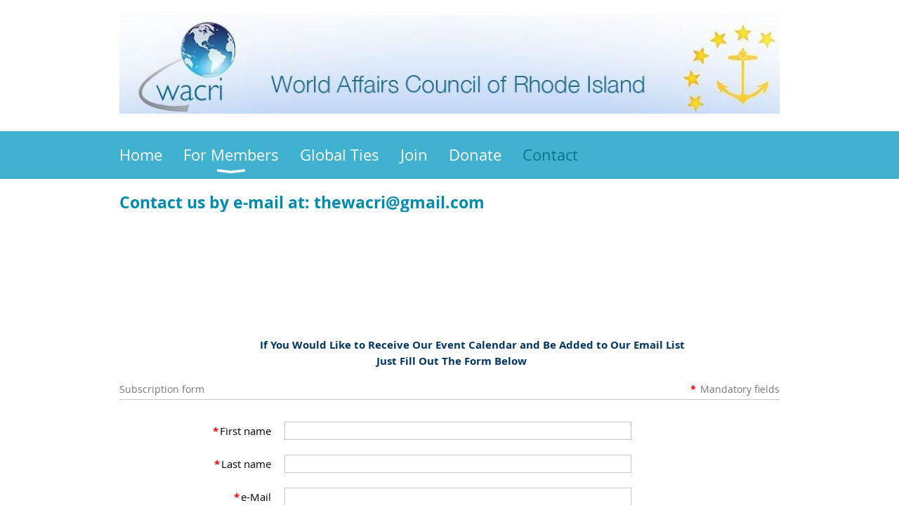

--- FILE ---
content_type: text/html; charset=utf-8
request_url: https://worldaffairscouncilofrhodeisland.wildapricot.org/Contact
body_size: 10091
content:
<!DOCTYPE html>
<!--[if lt IE 7 ]><html lang="en" class="no-js ie6 "><![endif]-->
<!--[if IE 7 ]><html lang="en" class="no-js ie7 "> <![endif]-->
<!--[if IE 8 ]><html lang="en" class="no-js ie8 "> <![endif]-->
<!--[if IE 9 ]><html lang="en" class="no-js ie9 "><![endif]-->
<!--[if (gt IE 9)|!(IE)]><!--><html lang="en" class="no-js "> <!--<![endif]-->
  <head id="Head1">
		<link rel="stylesheet" type="text/css" href="https://kit-pro.fontawesome.com/releases/latest/css/pro.min.css" />
<meta name="viewport" content="width=device-width, initial-scale=1.0">
<link href="https://sf.wildapricot.org/BuiltTheme/whiteboard_maya_blue.v3.0/current/43e3fea9/Styles/combined.css" rel="stylesheet" type="text/css" /><link href="https://worldaffairscouncilofrhodeisland.wildapricot.org/resources/theme/customStyles.css?t=637593547257850000" rel="stylesheet" type="text/css" /><link href="https://live-sf.wildapricot.org/WebUI/built9.12.1-8e232c8/scripts/public/react/index-84b33b4.css" rel="stylesheet" type="text/css" /><link href="https://live-sf.wildapricot.org/WebUI/built9.12.1-8e232c8/css/shared/ui/shared-ui-compiled.css" rel="stylesheet" type="text/css" /><script type="text/javascript" language="javascript" id="idJavaScriptEnvironment">var bonaPage_BuildVer='9.12.1-8e232c8';
var bonaPage_AdminBackendUrl = '/admin/';
var bonaPage_StatRes='https://live-sf.wildapricot.org/WebUI/';
var bonaPage_InternalPageType = { isUndefinedPage : false,isWebPage : true,isAdminPage : false,isDialogPage : false,isSystemPage : false,isErrorPage : false,isError404Page : false };
var bonaPage_PageView = { isAnonymousView : true,isMemberView : false,isAdminView : false };
var WidgetMode = 0;
var bonaPage_IsUserAnonymous = true;
var bonaPage_ThemeVer='43e3fea90637593547257850000'; var bonaPage_ThemeId = 'whiteboard_maya_blue.v3.0'; var bonaPage_ThemeVersion = '3.0';
var bonaPage_id='7742'; version_id='';
if (bonaPage_InternalPageType && (bonaPage_InternalPageType.isSystemPage || bonaPage_InternalPageType.isWebPage) && window.self !== window.top) { var success = true; try { var tmp = top.location.href; if (!tmp) { top.location = self.location; } } catch (err) { try { if (self != top) { top.location = self.location; } } catch (err) { try { if (self != top) { top = self; } success = false; } catch (err) { success = false; } } success = false; } if (!success) { window.onload = function() { document.open('text/html', 'replace'); document.write('<ht'+'ml><he'+'ad></he'+'ad><bo'+'dy><h1>Wrong document context!</h1></bo'+'dy></ht'+'ml>'); document.close(); } } }
try { function waMetricsGlobalHandler(args) { if (WA.topWindow.waMetricsOuterGlobalHandler && typeof(WA.topWindow.waMetricsOuterGlobalHandler) === 'function') { WA.topWindow.waMetricsOuterGlobalHandler(args); }}} catch(err) {}
 try { if (parent && parent.BonaPage) parent.BonaPage.implementBonaPage(window); } catch (err) { }
try { document.write('<style type="text/css"> .WaHideIfJSEnabled, .HideIfJSEnabled { display: none; } </style>'); } catch(err) {}
var bonaPage_WebPackRootPath = 'https://live-sf.wildapricot.org/WebUI/built9.12.1-8e232c8/scripts/public/react/';</script><script type="text/javascript" language="javascript" src="https://live-sf.wildapricot.org/WebUI/built9.12.1-8e232c8/scripts/shared/bonapagetop/bonapagetop-compiled.js" id="idBonaPageTop"></script><script type="text/javascript" language="javascript" src="https://live-sf.wildapricot.org/WebUI/built9.12.1-8e232c8/scripts/public/react/index-84b33b4.js" id="ReactPublicJs"></script><script type="text/javascript" language="javascript" src="https://live-sf.wildapricot.org/WebUI/built9.12.1-8e232c8/scripts/shared/ui/shared-ui-compiled.js" id="idSharedJs"></script><script type="text/javascript" language="javascript" src="https://live-sf.wildapricot.org/WebUI/built9.12.1-8e232c8/General.js" id=""></script><script type="text/javascript" language="javascript" src="https://sf.wildapricot.org/BuiltTheme/whiteboard_maya_blue.v3.0/current/43e3fea9/Scripts/combined.js" id=""></script><title>World Affairs Council of Rhode Island - Contact</title>
<script>
  (function(i,s,o,g,r,a,m){i['GoogleAnalyticsObject']=r;i[r]=i[r]||function(){
  (i[r].q=i[r].q||[]).push(arguments)},i[r].l=1*new Date();a=s.createElement(o),
  m=s.getElementsByTagName(o)[0];a.async=1;a.src=g;m.parentNode.insertBefore(a,m)
  })(window,document,'script','//www.google-analytics.com/analytics.js','ga');

  ga('create', 'UA-68021603-1', 'auto');
  ga('send', 'pageview');

</script><meta name="apple-itunes-app" content="app-id=1220348450, app-argument="><link rel="search" type="application/opensearchdescription+xml" title="worldaffairscouncilofrhodeisland.wildapricot.org" href="/opensearch.ashx" /></head>
  <body id="PAGEID_7742" class="publicContentView LayoutMain">
<div class="mLayout layoutMain state1" id="mLayout">

<script type="text/javascript">
/*
var layoutState = document.getElementById('mLayout');
var rsStateWidth1 = 960;
var rsStateWidth2 = 600;
var rsStateWidth3 = 320;

function SetStateLayout()
{
	var bodyWidth = BonaPage.getInnerWidth();

	layoutState.className = layoutState.className.replace(/\s?state\d+/g,"");

	if( bodyWidth >= rsStateWidth1 )
		layoutState.className += ' state1';
	if( bodyWidth >= rsStateWidth2 && bodyWidth < rsStateWidth1 )
		layoutState.className += ' state2';
	if( bodyWidth < rsStateWidth2 )
		layoutState.className += ' state3';

	// message
	if( !document.getElementById('textWidth') )
	{
		var firstEl = layoutState.getElementsByTagName('div')[0];
		var newDivElem = document.createElement('div');
		newDivElem.id = 'textWidth';
		layoutState.insertBefore(newDivElem, firstEl);
	}
	document.getElementById('textWidth').innerHTML = 'bodyWidth: ' + bodyWidth;
}


jq$(function(){

	SetStateLayout();

	if (window.addEventListener)
	{
		window.addEventListener('resize', function() { SetStateLayout(); }, false);
		window.addEventListener("orientationchange", function() { SetStateLayout(); }, false);
	}

});*/

</script> <!-- header zone -->
		<div class="zoneHeader1">
			<div class="container_12">
				<div class="s1_grid_12 s2_grid_12 s3_grid_12">
<div id="idHeaderContentHolder" data-componentId="Header" class="WaPlaceHolder WaPlaceHolderHeader" style=""><div style=""><div id="id_l5vk8gN" data-componentId="l5vk8gN" class="WaLayoutContainerOnly" style=""><table cellspacing="0" cellpadding="0" class="WaLayoutTable" style=""><tr data-componentId="l5vk8gN_row" class="WaLayoutRow"><td id="id_YpjvAJG" data-componentId="YpjvAJG" class="WaLayoutItem" style="width:100%;"><div id="id_iXSqILn" class="WaLayoutPlaceHolder placeHolderContainer" data-componentId="iXSqILn" style=""><div style=""><div id="id_iQnrv1l" class="WaGadgetOnly WaGadgetContent  gadgetStyleNone" style="" data-componentId="iQnrv1l" ><div class="gadgetStyleBody gadgetContentEditableArea" style="" data-editableArea="0" data-areaHeight="auto">
<p><img src="/Resources/Pictures/wacri logo from website.jpg" title="" alt="" width="957" height="145" border="0"><br></p></div>
</div></div></div></td></tr></table> </div></div>
</div></div>
			</div>
		</div>
		<div class="zoneHeader2">
			<div class="container_12">
				<div class="s1_grid_12 s2_grid_12 s3_grid_12">
<div id="id_Header1" data-componentId="Header1" class="WaPlaceHolder WaPlaceHolderHeader1" style=""><div style="padding-top:0px;padding-right:0px;padding-bottom:0px;padding-left:0px;"><div id="id_yOhi7Wr" class="WaGadgetOnly WaGadgetMenuHorizontal  menuStyle001" style="" data-componentId="yOhi7Wr" ><div class="menuBackground"></div>
<div class="menuInner">
	<ul class="firstLevel">
<li class=" ">
	<div class="item">
		<a href="https://worldaffairscouncilofrhodeisland.wildapricot.org/" title="Home"><span>Home</span></a>
</div>
</li>
	
<li class=" dir">
	<div class="item">
		<a href="https://worldaffairscouncilofrhodeisland.wildapricot.org/page-7745" title="For Members"><span>For Members</span></a>
<ul class="secondLevel">
<li class=" ">
	<div class="item">
		<a href="https://worldaffairscouncilofrhodeisland.wildapricot.org/page-18079" title="Member Login"><span>Member Login</span></a>
</div>
</li>
	
</ul>
</div>
</li>
	
<li class=" ">
	<div class="item">
		<a href="https://worldaffairscouncilofrhodeisland.wildapricot.org/page-18073" title="Global Ties"><span>Global Ties</span></a>
</div>
</li>
	
<li class=" ">
	<div class="item">
		<a href="https://worldaffairscouncilofrhodeisland.wildapricot.org/join-us" title="Join"><span>Join</span></a>
</div>
</li>
	
<li class=" ">
	<div class="item">
		<a href="https://worldaffairscouncilofrhodeisland.wildapricot.org/Donate" title="Donate"><span>Donate</span></a>
</div>
</li>
	
<li class="sel ">
	<div class="item">
		<a href="https://worldaffairscouncilofrhodeisland.wildapricot.org/Contact" title="Contact"><span>Contact</span></a>
</div>
</li>
	
</ul>
</div>

<script type="text/javascript">
	jq$(function()
	{
		var gadgetHorMenu = jq$('#id_yOhi7Wr'),
			gadgetHorMenuContainer = gadgetHorMenu.find('.menuInner'),
			firstLevelMenu = gadgetHorMenu.find('ul.firstLevel'),
			holderInitialMenu = firstLevelMenu.children(),
			outsideItems = null,
			phantomElement = '<li class="phantom"><div class="item"><a href="#"><span>&#x2261;</span></a><ul class="secondLevel"></ul></div></li>',
			placeHolder = gadgetHorMenu.parents('.WaLayoutPlaceHolder'),
			placeHolderId = placeHolder && placeHolder.attr('data-componentId'),
			mobileState = false,
			rsStateWidth2 = 617,
			isTouchSupported = !!(('ontouchstart' in window) || (window.DocumentTouch && document instanceof DocumentTouch) || (navigator.msPointerEnabled && navigator.msMaxTouchPoints));


		function resizeMenu()
		{
			var i,
				len,
				fitMenuWidth = 0,
				menuItemPhantomWidth = 80;

			// background track
			gadgetHorMenu.find('.menuBackground').css(
			{
				'width': jq$('body').width(),
				'left': ( ( jq$('body').width() - gadgetHorMenu.width() ) * -0.5 )
			});

			firstLevelMenu.html( holderInitialMenu).removeClass('adapted').css({ width: 'auto' }); // restore initial menu

			if( !gadgetHorMenuContainer.find('.menuButton').size() )
			{
				gadgetHorMenuContainer.prepend('<div class="menuButton"></div>');

				gadgetHorMenuContainer.find('.menuButton').on("click",function()
				{
					gadgetHorMenuContainer.find('ul.firstLevel').toggle();
					return false;
				});

				jq$('body').on("click",function()
				{
					if( mobileState )
						gadgetHorMenuContainer.find('ul.firstLevel').hide();
				});
			}

			// for state 3
			if( jq$(window).width() < rsStateWidth2 && mobileState == false )
			{
				gadgetHorMenuContainer.find('ul.firstLevel').attr('style','');
				mobileState = true;

				return false;
			}

			if( jq$(window).width() >= rsStateWidth2 )
			{
				gadgetHorMenuContainer.find('ul.firstLevel').attr('style','');
				mobileState = false;
			}


			if( firstLevelMenu.width() > gadgetHorMenuContainer.width() ) // if menu oversize
			{
				menuItemPhantomWidth = firstLevelMenu.addClass('adapted').append( phantomElement).children('.phantom').width();

				for( i = 0, len = holderInitialMenu.size(); i <= len; i++ )
				{
					fitMenuWidth += jq$( holderInitialMenu.get(i) ).width();

					if( fitMenuWidth + menuItemPhantomWidth > gadgetHorMenuContainer.width() )
					{
						outsideItems = firstLevelMenu.children(':gt('+(i-1)+'):not(.phantom)').remove();
						firstLevelMenu.find('.phantom > .item > ul').append( outsideItems);
						break;
					}
				}
				gadgetHorMenu.find('.phantom > .item > a').click(function(){ return false; });
			}

			disableFirstTouch();

			firstLevelMenu.css( 'width', '' ); // restore initial menu width
			firstLevelMenu.children().removeClass('last-child').eq(-1).addClass('last-child'); // add last-child mark
		}

		resizeMenu();

		jq$(window).resize(function()
		{
			resizeMenu();
		});

		jq$(window).load(function(){
			resizeMenu();
		});

		function onLayoutColumnResized(sender, args)
		{
			args = args || {};

			if (placeHolderId && (placeHolderId == args.leftColPlaceHolderId || placeHolderId == args.rightColPlaceHolderId))
			{
				resizeMenu();
			}
		}

		BonaPage.addPageStateHandler(BonaPage.PAGE_PARSED, function() { WA.Gadgets.LayoutColumnResized.addHandler(onLayoutColumnResized); });
		BonaPage.addPageStateHandler(BonaPage.PAGE_UNLOADED, function() { WA.Gadgets.LayoutColumnResized.removeHandler(onLayoutColumnResized); });


        function disableFirstTouch()
        {
          if (!isTouchSupported) return;


          jq$('#id_yOhi7Wr').find('.menuInner li.dir > .item > a').on( 'click', function(event)
          {
            if( !this.touchCounter )
              this.touchCounter = 0;

            if( this.touchCounter >= 1 )
            {
              this.touchCounter = 0;
              return true;
            }
            this.touchCounter++;

            if (!mobileState)
            {
              WA.stopEventDefault(event);
            }
          });

          jq$('#id_yOhi7Wr').find('.menuInner li.dir > .item > a').on( 'mouseout', function(event)
          {
            if( !this.touchCounter )
              this.touchCounter = 0;
            this.touchCounter = 0;
          });
        }

        disableFirstTouch();

	});
</script></div></div>
</div></div>
			</div>
		</div>
		<div class="zoneHeader3">
			<div class="container_12">
				<div class="s1_grid_12 s2_grid_12 s3_grid_12">
</div>
			</div>
		</div>
		<div class="zoneHeader4">
			<div class="container_12">
				<div class="s1_grid_12 s2_grid_12 s3_grid_12">
</div>
			</div>
		</div>
		<!-- /header zone -->

<!-- content zone -->
	<div class="zoneContent">
		<div class="container_12">
			<div class="s1_grid_12 s2_grid_12 s3_grid_12">
<div id="idPrimaryContentBlock1Content" data-componentId="Content" class="WaPlaceHolder WaPlaceHolderContent" style=""><div style=""><div id="id_cOOWAjh" class="WaGadgetFirst WaGadgetContent WaLegacyContentGadget gadgetStyleNone" style="" data-componentId="cOOWAjh" ><div class="gadgetStyleBody gadgetContentEditableArea" style="" data-editableArea="0" data-areaHeight="auto">
<h1><font color="#005b7f"><a href="mailto:WACRIrsvp@gmail.com">Contact us by e-mail at: thewacri@gmail.com</a><br></font></h1></div>
</div><div id="id_dh2JBLb" data-componentId="dh2JBLb" class="WaLayoutContainerLast" style=""><table cellspacing="0" cellpadding="0" class="WaLayoutTable" style=""><tr data-componentId="dh2JBLb_row" class="WaLayoutRow"><td id="id_jSqRHPH" data-componentId="jSqRHPH" class="WaLayoutItem" style="width:94%;"><div id="id_tqIPOt7" class="WaLayoutPlaceHolder placeHolderContainer" data-componentId="tqIPOt7" style=""><div style=""><div id="id_to5PJn2" class="WaGadgetOnly WaGadgetContent  gadgetStyleNone" style="" data-componentId="to5PJn2" ><div class="gadgetStyleBody gadgetContentEditableArea" style="" data-editableArea="0" data-areaHeight="auto">
<p align="center"><font style="font-size: 30px;"><br></font></p><br></div>
</div></div></div></td><td style="width:20px;" data-componentId="jSqRHPH_separator" class="WaLayoutSeparator"><div style="width: inherit;"></div></td><td id="id_9pBgthz" data-componentId="9pBgthz" class="WaLayoutItem" style="width:6%;"></td></tr></table> </div></div>
</div></div>
		</div>
	</div>
	<!-- /content zone -->

<!-- footer zone -->
		<div class="zoneFooter1">
			<div class="container_12">
				<div class="s1_grid_12 s2_grid_12 s3_grid_12">
<div id="idFooterContentHolder" data-componentId="Footer" class="WaPlaceHolder WaPlaceHolderFooter" style=""><div style=""><div id="id_Tntvy2r" class="WaGadgetFirst WaGadgetContent  gadgetStyleNone" style="" data-componentId="Tntvy2r" ><div class="gadgetStyleBody gadgetContentEditableArea" style="" data-editableArea="0" data-areaHeight="auto">
<p align="center"><br></p><p align="center"><strong><font color="#003663"><span class="Apple-tab-span" style="white-space:pre">		</span>If You Would Like to Receive Our Event Calendar and Be Added to Our Email List <span class="Apple-tab-span" style="white-space:pre">									</span>&nbsp; &nbsp; &nbsp; &nbsp; &nbsp; &nbsp; &nbsp; &nbsp; &nbsp; Just Fill Out The Form Below<span class="Apple-tab-span" style="white-space:pre">												</span></font></strong></p></div>
</div><div id="id_jdfMbIA" class="WaGadget WaGadgetSubscriptionForm WaGadgetPublicWizard  gadgetStyleNone WaGadgetSubscriptionFormState" style="" data-componentId="jdfMbIA" ><div class="gadgetStyleBody " style=""  data-areaHeight="auto">




<form method="post" action="" onsubmit="javascript:return WebForm_OnSubmit();" id="form" data-disableInAdminMode="true" onreset="if (window.setTimeout) window.setTimeout(&#39;DES_OnReset(false);&#39;, 100);">
<div class="aspNetHidden">
<input type="hidden" name="__LASTFOCUS" id="__LASTFOCUS" value="" />
<input type="hidden" name="__EVENTTARGET" id="__EVENTTARGET" value="" />
<input type="hidden" name="__EVENTARGUMENT" id="__EVENTARGUMENT" value="" />
<input type="hidden" name="__VIEWSTATE" id="__VIEWSTATE" value="ixWmfrAOSWCnrgd7Zbj+cUhYM3lMjHTL4hAub93bheuLUZ41DbLKtSlluakjtiBaf2xX2/17U5gYQHbKyszUBcAMKAalEPdnxJcYA1EeXi5Sm5U5GLJi2szXgFZkvPrPSiwkuMfPe8RbjaS8KdN1k1PxXUQoYWFSFzd5D7a5xkwvOZn1c0IyN5pBsUYdIhCerG+sRsSDV6Oud/BlfXKzE/G2Q4vkHyHqbnynvzuwISv+y+e05zMgQUez+yFCUo2KkzlgMJmf3li8y4Xt6+PN7TrJoKCv1wpL+DN9vsIVqB3p1OuvMNTEXN02vkidHZle+qq9THYiTXhq8Elp7AqLFW/v1Uknh9uKoVGmk1Y6SkED3e5DYW9CeXzjG7PKyNSubwJSSrcNsGUMSzt6Vx6f5aQa3JOvYz/IjwgkIDOeyPCxJifwfVjpQylfoiyGLei2uYJV8A==" />
</div>

<script type="text/javascript">
//<![CDATA[
var theForm = document.forms['form'];
if (!theForm) {
    theForm = document.form;
}
function __doPostBack(eventTarget, eventArgument) {
    if (!theForm.onsubmit || (theForm.onsubmit() != false)) {
        theForm.__EVENTTARGET.value = eventTarget;
        theForm.__EVENTARGUMENT.value = eventArgument;
        theForm.submit();
    }
}
//]]>
</script>


<script src="/WebResource.axd?d=yaR7zmKeYvCXo6E0l2jqTEcJktAZ9oglcSuHPEtwuv6Y-OZLuwmAx_h0q7K0hGBiped7bOpo6dhIvocpAjPu6UieYjY1&amp;t=638901536248157332" type="text/javascript"></script>


<script src="/WebResource.axd?d=kRV-OGQPSE2S0tlEW_g4K1JO9Y5eg9EBncGMnTa4_2GGhODscCUfo5qFCJvsNHtHRvbJkKRcE1CFjWQ78llYDZtuzi81E72RrWTV6slBVmpmvueG0&amp;t=638901536248157332" type="text/javascript"></script><script type='text/javascript' src='/DES/GetFiles.aspx?type=scripts&amp;version=5.0.5.5000&amp;files=0_49'></script>

<script src="/WebResource.axd?d=-9epyjmabiqBTCvzi2R7llOvU_R05rFN9z4PiQe4odFevHXUjrxWOvWCARwsM0okkRs_jS2gfjPeN57drU8UXzYC94A1&amp;t=638901536248157332" type="text/javascript"></script>
<script type="text/javascript">
//<![CDATA[
function WebForm_OnSubmit() {
if (typeof(ValidatorOnSubmit) == "function" && ValidatorOnSubmit() == false) return false;
return true;
}
//]]>
</script>

    
    <input type="hidden" name="FunctionalBlock1$contentModeHidden" id="FunctionalBlock1_contentModeHidden" value="1" />






<div class="generalFormOuterContainer" id='idGeneralFormContainer'><div class="cornersContainer"><div class="topCorners"><div class="c1"></div><div class="c2"></div><div class="c3"></div><div class="c4"></div><div class="c5"></div><!--[if gt IE 6]><!--><div class="r1"><div class="r2"><div class="r3"><div class="r4"><div class="r5"></div></div></div></div></div><!--<![endif]--></div></div><div  class="generalFormContainer"><div class="d1"><div class="d2"><div class="d3"><div class="d4"><div class="d5"><div class="d6"><div class="d7"><div class="d8"><div class="d9"><div class="inner">
      <div class="formOuterContainer">
        <div class="cornersContainer"><div class="topCorners"><div class="c1"></div><div class="c2"></div><div class="c3"></div><div class="c4"></div><div class="c5"></div></div></div>
        <div class="formContainer">
          <div class="d1"><div class="d2"><div class="d3"><div class="d4"><div class="d5"><div class="d6"><div class="d7"><div class="d8"><div class="d9">
          <div class="inner">
               
            
              <div class="formTitleOuterContainer">
                <div class="cornersContainer"><div class="topCorners"><div class="c1"></div><div class="c2"></div><div class="c3"></div><div class="c4"></div><div class="c5"></div></div></div>

                <div class="formTitleContainer">
                  <div class="d1"><div class="d2"><div class="d3"><div class="d4"><div class="d5"><div class="d6"><div class="d7"><div class="d8"><div class="d9">
                    <div class="inner">
                      <h3 class="formTitle">

                        Subscription form
                          
                      </h3>
                      <div class="mandatoryFieldsTitle">
                        <span class="mandatorySymbol">
                          *
                        </span><strong>
                          Mandatory fields
                        </strong>
                      </div>
                    </div>
                  </div></div></div></div></div></div></div></div></div>
                </div>

                <div class="cornersContainer"><div class="bottomCorners"><div class="c5"></div><div class="c4"></div><div class="c3"></div><div class="c2"></div><div class="c1"></div></div></div>
              </div>
              <!-- formTitleOuterContainer -->
            
            <div class="generalFieldsOuterContainer"><div class="cornersContainer"><div class="topCorners"><div class="c1"></div><div class="c2"></div><div class="c3"></div><div class="c4"></div><div class="c5"></div><!--[if gt IE 6]><!--><div class="r1"><div class="r2"><div class="r3"><div class="r4"><div class="r5"></div></div></div></div></div><!--<![endif]--></div></div><div  class="generalFieldsContainer"><div class="d1"><div class="d2"><div class="d3"><div class="d4"><div class="d5"><div class="d6"><div class="d7"><div class="d8"><div class="d9"><div class="inner">
                <script> window.WebForm_AutoFocus = function () { }; </script>

<div id="idSectionDonationFormContainer" class="sectionOuterContainer">
  
        <div id="" class="sectionOuterContainer"><div class="cornersContainer"><div class="topCorners"><!--[if gt IE 6]><!--><div class="r1"><div class="r2"><div class="r3"><div class="r4"><div class="r5"></div></div></div></div></div><!--<![endif]--><div class="c5"></div><div class="c4"></div><div class="c3"></div><div class="c2"></div><div class="c1"></div></div></div><div id="FunctionalBlock1_ctl00_subscriptionForm_Section7667064" class="sectionContainer"><div class="d1"><div class="d2"><div class="d3"><div class="d4"><div class="d5"><div class="d6"><div class="d7"><div class="d8"><div class="d9"><div class="inner">
        
        <div id="idContainer7667064" class="fieldContainer textFieldContainer">
          <div class="fieldSubContainer singleStringContainer">
            <table cellpadding="0" cellspacing="0" border="0"><tr><td class="left">
            <div class="fieldLabel">
              <span id="FunctionalBlock1_ctl00_subscriptionForm_subscriptionFormRepeater_ctl00_ctl04" class="mandatorySymbol">*</span><Strong Class="mandatoryLabel"><span id="FunctionalBlock1_ctl00_subscriptionForm_subscriptionFormRepeater_ctl00_titleLabel">First name</span></Strong>
            </div>
            </td><td class="right">
            <div class="fieldBody">
              <input name="FunctionalBlock1$ctl00$subscriptionForm$subscriptionFormRepeater$ctl00$TextBox7667064" type="text" maxlength="50" id="FunctionalBlock1_ctl00_subscriptionForm_subscriptionFormRepeater_ctl00_TextBox7667064" class="typeText" autocomplete="nope" /><input type="hidden" name="FunctionalBlock1$ctl00$subscriptionForm$subscriptionFormRepeater$ctl00$ctl06" />
            </div>
            </td></tr></table>
          </div>
        </div>
        
        
        
    
        
        
        <div id="idContainer7667065" class="fieldContainer textFieldContainer">
          <div class="fieldSubContainer singleStringContainer">
            <table cellpadding="0" cellspacing="0" border="0"><tr><td class="left">
            <div class="fieldLabel">
              <span id="FunctionalBlock1_ctl00_subscriptionForm_subscriptionFormRepeater_ctl01_ctl04" class="mandatorySymbol">*</span><Strong Class="mandatoryLabel"><span id="FunctionalBlock1_ctl00_subscriptionForm_subscriptionFormRepeater_ctl01_titleLabel">Last name</span></Strong>
            </div>
            </td><td class="right">
            <div class="fieldBody">
              <input name="FunctionalBlock1$ctl00$subscriptionForm$subscriptionFormRepeater$ctl01$TextBox7667065" type="text" maxlength="50" id="FunctionalBlock1_ctl00_subscriptionForm_subscriptionFormRepeater_ctl01_TextBox7667065" class="typeText" autocomplete="nope" /><input type="hidden" name="FunctionalBlock1$ctl00$subscriptionForm$subscriptionFormRepeater$ctl01$ctl06" />
            </div>
            </td></tr></table>
          </div>
        </div>
        
        
        
    
        
        
        <div id="idContainer7667063" class="fieldContainer textFieldContainer">
          <div class="fieldSubContainer singleStringContainer">
            <table cellpadding="0" cellspacing="0" border="0"><tr><td class="left">
            <div class="fieldLabel">
              <span id="FunctionalBlock1_ctl00_subscriptionForm_subscriptionFormRepeater_ctl02_ctl09" class="mandatorySymbol">*</span><Strong Class="mandatoryLabel"><span id="FunctionalBlock1_ctl00_subscriptionForm_subscriptionFormRepeater_ctl02_titleLabel">e-Mail</span></Strong>
            </div>
            </td><td class="right">
            <div class="fieldBody">
              <input name="FunctionalBlock1$ctl00$subscriptionForm$subscriptionFormRepeater$ctl02$TextBox7667063" type="text" maxlength="100" id="FunctionalBlock1_ctl00_subscriptionForm_subscriptionFormRepeater_ctl02_TextBox7667063" class="typeText" autocomplete="nope" /><span id="FunctionalBlock1_ctl00_subscriptionForm_subscriptionFormRepeater_ctl02_ctl05" title="Invalid email" class="validationError" style="display:none;">Invalid email</span><span id="FunctionalBlock1_ctl00_subscriptionForm_subscriptionFormRepeater_ctl02_ctl06" title="&lt;div>Email is a system email&lt;br>Email address reserved for system purposes&lt;/div>" class="validationError" style="display:none;"><div>Email is a system email<br>Email address reserved for system purposes</div></span><span id="FunctionalBlock1_ctl00_subscriptionForm_subscriptionFormRepeater_ctl02_ctl07" class="validationError" style="display:none;"><div>This email is already in use. Please <a href="https://worldaffairscouncilofrhodeisland.wildapricot.org/Sys/Login">log in</a> to subscribe.</div></span><input type="hidden" name="FunctionalBlock1$ctl00$subscriptionForm$subscriptionFormRepeater$ctl02$ctl11" />
            </div>
            </td></tr></table>
          </div>
        </div>
        
        
        <div class='clearEndContainer'></div></div></div></div></div></div></div></div></div></div></div></div><div class='cornersContainer'><div class='bottomCorners'><div class='c1'></div><div class='c2'></div><div class='c3'></div><div class='c4'></div><div class='c5'></div><!--[if gt IE 6]><!--><div class='r1'><div class='r2'><div class='r3'><div class='r4'><div class='r5'></div></div></div></div></div><!--<![endif]--></div></div></div>
    
</div><span id="FunctionalBlock1_ctl00_subscriptionForm_ctl00" style="display:none;"></span>
                <div id='idReCaptchaContainer' class='fieldContainer textFieldContainer' ><div class='fieldSubContainer singleStringContainer'><table><tr><td class='left'><div class='fieldLabel'>&nbsp;</div></td><td class='right'><div class='fieldBody'>
    <span id="FunctionalBlock1_ctl00_captchaSection_captcha"><div class="g-recaptcha" data-callback="onCaptchaSuccess" data-expired-callback="onCaptchaExpired" data-sitekey="6LdjQNEZAAAAAKgPxg2OxXHL5GprTUiwxBOKOsO8"></div></span>
    <input name="FunctionalBlock1$ctl00$captchaSection$captchaResponse" type="text" id="FunctionalBlock1_ctl00_captchaSection_captchaResponse" style="display: none" />
    <span id="FunctionalBlock1_ctl00_captchaSection_captchaValidator" style="display:none;"></span>
  </div></td></tr></table></div></div>
<script language="javascript">
  function onCaptchaExpired() {
    var captchaResponse = document.querySelector('[id*=captchaResponse]');
    captchaResponse.value = '';
  }

  function onCaptchaSuccess(response) {
    var captchaResponse = document.querySelector('[id*=captchaResponse]');
    captchaResponse.value = response;
  }
</script>
              <div class="clearEndContainer"></div></div></div></div></div></div></div></div></div></div></div></div><div class="cornersContainer"><div class="bottomCorners"><!--[if gt IE 6]><!--><div class="r1"><div class="r2"><div class="r3"><div class="r4"><div class="r5"></div></div></div></div></div><!--<![endif]--><div class="c5"></div><div class="c4"></div><div class="c3"></div><div class="c2"></div><div class="c1"></div></div></div></div>
            </asp:PlaceHolder>
          </div>
            </div></div></div></div></div></div></div></div></div>
        </div>
        <!-- formContainer -->
        <div class="cornersContainer"><div class="bottomCorners"><div class="c5"></div><div class="c4"></div><div class="c3"></div><div class="c2"></div><div class="c1"></div></div></div>
      </div>
      <!-- formOuterContainer -->
      
        <div class="navigationOuterContainer nonPrintable">

          <div class="cornersContainer"><div class="topCorners"><div class="c1"></div><div class="c2"></div><div class="c3"></div><div class="c4"></div><div class="c5"></div></div></div>
            
          <div class="navigationContainer">
            <div class="d1"><div class="d2"><div class="d3"><div class="d4"><div class="d5"><div class="d6"><div class="d7"><div class="d8"><div class="d9">
            <div class="inner"><div class="left"></div>
              <div class="right">

                <a id="FunctionalBlock1_ctl00_prev" class="backLink" href="javascript:history.back()">Back</a><input type="submit" name="FunctionalBlock1$ctl00$subscribeButton" value="Subscribe" onclick="if (window.DataChangeWatcher) {DataChangeWatcher.pauseWatching(); };WebForm_DoPostBackWithOptions(new WebForm_PostBackOptions(&quot;FunctionalBlock1$ctl00$subscribeButton&quot;, &quot;&quot;, true, &quot;SubscriptionValidationGroup&quot;, &quot;&quot;, false, false))" id="FunctionalBlock1_ctl00_subscribeButton" class="nextButton" />
                  
              </div>
              <div class="clearEndContainer">
              </div>
            </div>
            </div></div></div></div></div></div></div></div></div>
          </div>
          <div class="cornersContainer"><div class="bottomCorners"><div class="c5"></div><div class="c4"></div><div class="c3"></div><div class="c2"></div><div class="c1"></div></div></div>
        </div>
      
    <div class="clearEndContainer"></div></div></div></div></div></div></div></div></div></div></div></div><div class="cornersContainer"><div class="bottomCorners"><!--[if gt IE 6]><!--><div class="r1"><div class="r2"><div class="r3"><div class="r4"><div class="r5"></div></div></div></div></div><!--<![endif]--><div class="c5"></div><div class="c4"></div><div class="c3"></div><div class="c2"></div><div class="c1"></div></div></div></div><div id="FunctionalBlock1_ctl00_validationSummary" style="height:0px;display:none;">

</div>
  
  
<script type="text/javascript">
//<![CDATA[
var Page_ValidationSummaries =  new Array(document.getElementById("FunctionalBlock1_ctl00_validationSummary"));
var Page_Validators =  new Array(document.getElementById("FunctionalBlock1_ctl00_subscriptionForm_subscriptionFormRepeater_ctl00_ctl04"), document.getElementById("FunctionalBlock1_ctl00_subscriptionForm_subscriptionFormRepeater_ctl01_ctl04"), document.getElementById("FunctionalBlock1_ctl00_subscriptionForm_subscriptionFormRepeater_ctl02_ctl09"), document.getElementById("FunctionalBlock1_ctl00_subscriptionForm_subscriptionFormRepeater_ctl02_ctl05"), document.getElementById("FunctionalBlock1_ctl00_subscriptionForm_subscriptionFormRepeater_ctl02_ctl06"), document.getElementById("FunctionalBlock1_ctl00_subscriptionForm_subscriptionFormRepeater_ctl02_ctl07"), document.getElementById("FunctionalBlock1_ctl00_subscriptionForm_ctl00"), document.getElementById("FunctionalBlock1_ctl00_captchaSection_captchaValidator"));
//]]>
</script>

<script type="text/javascript">
//<![CDATA[
var FunctionalBlock1_ctl00_subscriptionForm_subscriptionFormRepeater_ctl00_ctl04 = document.all ? document.all["FunctionalBlock1_ctl00_subscriptionForm_subscriptionFormRepeater_ctl00_ctl04"] : document.getElementById("FunctionalBlock1_ctl00_subscriptionForm_subscriptionFormRepeater_ctl00_ctl04");
FunctionalBlock1_ctl00_subscriptionForm_subscriptionFormRepeater_ctl00_ctl04.controltovalidate = "FunctionalBlock1_ctl00_subscriptionForm_subscriptionFormRepeater_ctl00_TextBox7667064";
FunctionalBlock1_ctl00_subscriptionForm_subscriptionFormRepeater_ctl00_ctl04.focusOnError = "t";
FunctionalBlock1_ctl00_subscriptionForm_subscriptionFormRepeater_ctl00_ctl04.isvalid = "False";
FunctionalBlock1_ctl00_subscriptionForm_subscriptionFormRepeater_ctl00_ctl04.validationGroup = "SubscriptionValidationGroup";
FunctionalBlock1_ctl00_subscriptionForm_subscriptionFormRepeater_ctl00_ctl04.evaluationfunction = "RequiredFieldValidatorEvaluateIsValid";
FunctionalBlock1_ctl00_subscriptionForm_subscriptionFormRepeater_ctl00_ctl04.initialvalue = "";
FunctionalBlock1_ctl00_subscriptionForm_subscriptionFormRepeater_ctl00_ctl04.errormessage = "First name is required";
var FunctionalBlock1_ctl00_subscriptionForm_subscriptionFormRepeater_ctl01_ctl04 = document.all ? document.all["FunctionalBlock1_ctl00_subscriptionForm_subscriptionFormRepeater_ctl01_ctl04"] : document.getElementById("FunctionalBlock1_ctl00_subscriptionForm_subscriptionFormRepeater_ctl01_ctl04");
FunctionalBlock1_ctl00_subscriptionForm_subscriptionFormRepeater_ctl01_ctl04.controltovalidate = "FunctionalBlock1_ctl00_subscriptionForm_subscriptionFormRepeater_ctl01_TextBox7667065";
FunctionalBlock1_ctl00_subscriptionForm_subscriptionFormRepeater_ctl01_ctl04.focusOnError = "t";
FunctionalBlock1_ctl00_subscriptionForm_subscriptionFormRepeater_ctl01_ctl04.isvalid = "False";
FunctionalBlock1_ctl00_subscriptionForm_subscriptionFormRepeater_ctl01_ctl04.validationGroup = "SubscriptionValidationGroup";
FunctionalBlock1_ctl00_subscriptionForm_subscriptionFormRepeater_ctl01_ctl04.evaluationfunction = "RequiredFieldValidatorEvaluateIsValid";
FunctionalBlock1_ctl00_subscriptionForm_subscriptionFormRepeater_ctl01_ctl04.initialvalue = "";
FunctionalBlock1_ctl00_subscriptionForm_subscriptionFormRepeater_ctl01_ctl04.errormessage = "Last name is required";
var FunctionalBlock1_ctl00_subscriptionForm_subscriptionFormRepeater_ctl02_ctl09 = document.all ? document.all["FunctionalBlock1_ctl00_subscriptionForm_subscriptionFormRepeater_ctl02_ctl09"] : document.getElementById("FunctionalBlock1_ctl00_subscriptionForm_subscriptionFormRepeater_ctl02_ctl09");
FunctionalBlock1_ctl00_subscriptionForm_subscriptionFormRepeater_ctl02_ctl09.controltovalidate = "FunctionalBlock1_ctl00_subscriptionForm_subscriptionFormRepeater_ctl02_TextBox7667063";
FunctionalBlock1_ctl00_subscriptionForm_subscriptionFormRepeater_ctl02_ctl09.focusOnError = "t";
FunctionalBlock1_ctl00_subscriptionForm_subscriptionFormRepeater_ctl02_ctl09.isvalid = "False";
FunctionalBlock1_ctl00_subscriptionForm_subscriptionFormRepeater_ctl02_ctl09.validationGroup = "SubscriptionValidationGroup";
FunctionalBlock1_ctl00_subscriptionForm_subscriptionFormRepeater_ctl02_ctl09.evaluationfunction = "RequiredFieldValidatorEvaluateIsValid";
FunctionalBlock1_ctl00_subscriptionForm_subscriptionFormRepeater_ctl02_ctl09.initialvalue = "";
FunctionalBlock1_ctl00_subscriptionForm_subscriptionFormRepeater_ctl02_ctl09.errormessage = "e-Mail is required";
var FunctionalBlock1_ctl00_subscriptionForm_subscriptionFormRepeater_ctl02_ctl05 = document.all ? document.all["FunctionalBlock1_ctl00_subscriptionForm_subscriptionFormRepeater_ctl02_ctl05"] : document.getElementById("FunctionalBlock1_ctl00_subscriptionForm_subscriptionFormRepeater_ctl02_ctl05");
FunctionalBlock1_ctl00_subscriptionForm_subscriptionFormRepeater_ctl02_ctl05.controltovalidate = "FunctionalBlock1_ctl00_subscriptionForm_subscriptionFormRepeater_ctl02_TextBox7667063";
FunctionalBlock1_ctl00_subscriptionForm_subscriptionFormRepeater_ctl02_ctl05.focusOnError = "t";
FunctionalBlock1_ctl00_subscriptionForm_subscriptionFormRepeater_ctl02_ctl05.errormessage = "Invalid email";
FunctionalBlock1_ctl00_subscriptionForm_subscriptionFormRepeater_ctl02_ctl05.display = "Dynamic";
FunctionalBlock1_ctl00_subscriptionForm_subscriptionFormRepeater_ctl02_ctl05.validationGroup = "SubscriptionValidationGroup";
FunctionalBlock1_ctl00_subscriptionForm_subscriptionFormRepeater_ctl02_ctl05.evaluationfunction = "RegularExpressionValidatorEvaluateIsValid";
FunctionalBlock1_ctl00_subscriptionForm_subscriptionFormRepeater_ctl02_ctl05.validationexpression = "^\\s*[A-Za-z0-9!#$%&\'*+/=?^_`{|}~-]+(?:\\.[A-Za-z0-9!#$%&\'*+/=?^_`{|}~-]+)*@(?:[A-Za-z0-9](?:[A-Za-z0-9-]*[A-Za-z0-9])?\\.)+[A-Za-z0-9](?:[A-Za-z0-9-]*[A-Za-z0-9])?\\s*$";
var FunctionalBlock1_ctl00_subscriptionForm_subscriptionFormRepeater_ctl02_ctl06 = document.all ? document.all["FunctionalBlock1_ctl00_subscriptionForm_subscriptionFormRepeater_ctl02_ctl06"] : document.getElementById("FunctionalBlock1_ctl00_subscriptionForm_subscriptionFormRepeater_ctl02_ctl06");
FunctionalBlock1_ctl00_subscriptionForm_subscriptionFormRepeater_ctl02_ctl06.controltovalidate = "FunctionalBlock1_ctl00_subscriptionForm_subscriptionFormRepeater_ctl02_TextBox7667063";
FunctionalBlock1_ctl00_subscriptionForm_subscriptionFormRepeater_ctl02_ctl06.focusOnError = "t";
FunctionalBlock1_ctl00_subscriptionForm_subscriptionFormRepeater_ctl02_ctl06.errormessage = "<div>Email is a system email<br>Email address reserved for system purposes</div>";
FunctionalBlock1_ctl00_subscriptionForm_subscriptionFormRepeater_ctl02_ctl06.display = "Dynamic";
FunctionalBlock1_ctl00_subscriptionForm_subscriptionFormRepeater_ctl02_ctl06.validationGroup = "SubscriptionValidationGroup";
FunctionalBlock1_ctl00_subscriptionForm_subscriptionFormRepeater_ctl02_ctl06.evaluationfunction = "CustomValidatorEvaluateIsValid";
var FunctionalBlock1_ctl00_subscriptionForm_subscriptionFormRepeater_ctl02_ctl07 = document.all ? document.all["FunctionalBlock1_ctl00_subscriptionForm_subscriptionFormRepeater_ctl02_ctl07"] : document.getElementById("FunctionalBlock1_ctl00_subscriptionForm_subscriptionFormRepeater_ctl02_ctl07");
FunctionalBlock1_ctl00_subscriptionForm_subscriptionFormRepeater_ctl02_ctl07.controltovalidate = "FunctionalBlock1_ctl00_subscriptionForm_subscriptionFormRepeater_ctl02_TextBox7667063";
FunctionalBlock1_ctl00_subscriptionForm_subscriptionFormRepeater_ctl02_ctl07.focusOnError = "t";
FunctionalBlock1_ctl00_subscriptionForm_subscriptionFormRepeater_ctl02_ctl07.display = "Dynamic";
FunctionalBlock1_ctl00_subscriptionForm_subscriptionFormRepeater_ctl02_ctl07.validationGroup = "SubscriptionValidationGroup";
FunctionalBlock1_ctl00_subscriptionForm_subscriptionFormRepeater_ctl02_ctl07.evaluationfunction = "CustomValidatorEvaluateIsValid";
var FunctionalBlock1_ctl00_subscriptionForm_ctl00 = document.all ? document.all["FunctionalBlock1_ctl00_subscriptionForm_ctl00"] : document.getElementById("FunctionalBlock1_ctl00_subscriptionForm_ctl00");
FunctionalBlock1_ctl00_subscriptionForm_ctl00.display = "None";
FunctionalBlock1_ctl00_subscriptionForm_ctl00.validationGroup = "DataChangeWatcherValidationGroup";
FunctionalBlock1_ctl00_subscriptionForm_ctl00.evaluationfunction = "CustomValidatorEvaluateIsValid";
FunctionalBlock1_ctl00_subscriptionForm_ctl00.clientvalidationfunction = "function validateStateChanged_FunctionalBlock1_ctl00_subscriptionForm(src, args) { \r\n                var state = \'\';\r\n                var sectionIds = \'FunctionalBlock1_ctl00_subscriptionForm_Section7667064\'.split(\',\');\r\n                \r\n                for (var i = 0; i < sectionIds.length; i++)\r\n                {\r\n                    state += globalUtils.collectContainerDataState(sectionIds[i]);\r\n                }\r\n                \r\n                DataChangeWatcher.changeValidatorCustom(\'FunctionalBlock1_ctl00_subscriptionForm\', state, args);\r\n                \r\n                }; validateStateChanged_FunctionalBlock1_ctl00_subscriptionForm";
FunctionalBlock1_ctl00_subscriptionForm_ctl00.validateemptytext = "true";
var FunctionalBlock1_ctl00_captchaSection_captchaValidator = document.all ? document.all["FunctionalBlock1_ctl00_captchaSection_captchaValidator"] : document.getElementById("FunctionalBlock1_ctl00_captchaSection_captchaValidator");
FunctionalBlock1_ctl00_captchaSection_captchaValidator.controltovalidate = "FunctionalBlock1_ctl00_captchaSection_captchaResponse";
FunctionalBlock1_ctl00_captchaSection_captchaValidator.display = "None";
FunctionalBlock1_ctl00_captchaSection_captchaValidator.isvalid = "False";
FunctionalBlock1_ctl00_captchaSection_captchaValidator.validationGroup = "SubscriptionValidationGroup";
FunctionalBlock1_ctl00_captchaSection_captchaValidator.evaluationfunction = "RequiredFieldValidatorEvaluateIsValid";
FunctionalBlock1_ctl00_captchaSection_captchaValidator.initialvalue = "";
FunctionalBlock1_ctl00_captchaSection_captchaValidator.errormessage = "Please verify that you are not a robot";
var FunctionalBlock1_ctl00_validationSummary = document.all ? document.all["FunctionalBlock1_ctl00_validationSummary"] : document.getElementById("FunctionalBlock1_ctl00_validationSummary");
FunctionalBlock1_ctl00_validationSummary.headertext = "Some required fields are missing or invalid:";
FunctionalBlock1_ctl00_validationSummary.showmessagebox = "True";
FunctionalBlock1_ctl00_validationSummary.showsummary = "False";
FunctionalBlock1_ctl00_validationSummary.validationGroup = "SubscriptionValidationGroup";
//]]>
</script>

<div class="aspNetHidden">

	<input type="hidden" name="__VIEWSTATEGENERATOR" id="__VIEWSTATEGENERATOR" value="2AE9EEA8" />
</div>

<script type="text/javascript">
//<![CDATA[
if (window.DataChangeWatcher) {DataChangeWatcher.startWatching('', 'Unsaved changes will be lost. Proceed?', true);}
var Page_ValidationActive = false;
if (typeof(ValidatorOnLoad) == "function") {
    ValidatorOnLoad();
}

function ValidatorOnSubmit() {
    if (Page_ValidationActive) {
        return ValidatorCommonOnSubmit();
    }
    else {
        return true;
    }
}
        WebForm_AutoFocus('FunctionalBlock1_ctl00_subscriptionForm_subscriptionFormRepeater_ctl00_TextBox7667064');//]]>
</script>
<script src="https://www.google.com/recaptcha/api.js" async defer></script></form></div>
</div><div id="id_1UmNy28" class="WaGadget WaGadgetContent  gadgetStyleNone" style="" data-componentId="1UmNy28" ><div class="gadgetStyleBody gadgetContentEditableArea" style="" data-editableArea="0" data-areaHeight="auto">
<p><strong><font style="font-size: 18px;" color="#005b7f">To Attend One of Our Public Events, Click on the Name of The Event Below and Register as a Guest</font></strong></p></div>
</div><div id="id_nVIm7Tb" class="WaGadgetLast WaGadgetUpcomingEvents  gadgetStyle001" style="" data-componentId="nVIm7Tb" ><div class="gadgetStyleTitle" style=" "><h4 class="gadgetTitleH4">
Upcoming events</h4></div>
<div class="gadgetStyleBody " style=""  data-areaHeight="auto">
<ul>
			<li class="last"><div class="title">No upcoming events</div></li>
		</ul>
	
</div>
</div></div>
</div></div>
			</div>
		</div>
		<div class="zoneFooter2">
			<div class="container_12">
				<div class="s1_grid_12 s2_grid_12 s3_grid_12">
<div id="id_Footer1" data-componentId="Footer1" class="WaPlaceHolder WaPlaceHolderFooter1" style=""><div style=""><div id="id_aqzlpW2" class="WaGadgetOnly WaGadgetContent  gadgetStyleNone" style="" data-componentId="aqzlpW2" ><div class="gadgetStyleBody gadgetContentEditableArea" style="" data-editableArea="0" data-areaHeight="auto">
&nbsp;</div>
</div></div>
</div></div>
			</div>
		</div>
		<div class="zoneFooter3">
			<div class="container_12">
				<div class="s1_grid_12 s2_grid_12 s3_grid_12">
<div id="id_Footer2" data-componentId="Footer2" class="WaPlaceHolder WaPlaceHolderFooter2" style=""><div style="padding-bottom:10px;"><div id="id_ezXYAgS" class="WaGadgetFirst WaGadgetContent  gadgetStyleNone" style="margin-bottom:7px;" data-componentId="ezXYAgS" ><div class="gadgetStyleBody gadgetContentEditableArea" style="" data-editableArea="0" data-areaHeight="auto">
<p align="center"><br>
The World Affairs Council Of Rhode Island is a 501(c)3 non-profit organization.&nbsp;</p><p align="center">Mailing Address: 36 Webster Avenue, Narragansett, Rhode Island 02882</p></div>
</div><div id="id_H4c9dPi" class="WaGadgetLast WaGadgetSocialProfile  gadgetThemeStyle" style="margin-top:0px;margin-bottom:0px;" data-componentId="H4c9dPi" ><div class="gadgetStyleBody " style=""  data-areaHeight="auto">
<ul class="orientationHorizontal  alignLeft" >


<li>
				<a href="https://www.facebook.com/wildapricot" title="Facebook" class="Facebook" target="_blank"></a>
			</li>
<li>
				<a href="https://x.com/wildapricot" title="X" class="X" target="_blank"></a>
			</li>
<li>
				<a href="http://www.linkedin.com/company/wild-apricot" title="LinkedIn" class="LinkedIn" target="_blank"></a>
			</li>
<li>
				<a href="http://www.youtube.com/wildapricotcom" title="YouTube" class="YouTube" target="_blank"></a>
			</li>
		
</ul>

</div>
</div></div>
</div></div>
<div class="s1_grid_12 s2_grid_12 s3_grid_12">
<div id="idFooterPoweredByContainer">
	<span id="idFooterPoweredByWA">
Powered by <a href="http://www.wildapricot.com" target="_blank">Wild Apricot</a> Membership Software</span>
</div>
</div>
</div>
		</div>
		<!-- /footer zone -->

<div id="idCustomJsContainer" class="cnCustomJsContainer">
<script>
try
{
    
  (function(i,s,o,g,r,a,m){i['GoogleAnalyticsObject']=r;i[r]=i[r]||function(){
  (i[r].q=i[r].q||[]).push(arguments)},i[r].l=1*new Date();a=s.createElement(o),
  m=s.getElementsByTagName(o)[0];a.async=1;a.src=g;m.parentNode.insertBefore(a,m)
  })(window,document,'script','https://www.google-analytics.com/analytics.js','ga');

  ga('create', 'UA-98430203-1', 'auto');
  ga('send', 'pageview');


}
catch(err)
{}</script></div>
</div></body>
</html>
<script type="text/javascript">if (window.BonaPage && BonaPage.setPageState) { BonaPage.setPageState(BonaPage.PAGE_PARSED); }</script>

--- FILE ---
content_type: text/html; charset=utf-8
request_url: https://www.google.com/recaptcha/api2/anchor?ar=1&k=6LdjQNEZAAAAAKgPxg2OxXHL5GprTUiwxBOKOsO8&co=aHR0cHM6Ly93b3JsZGFmZmFpcnNjb3VuY2lsb2ZyaG9kZWlzbGFuZC53aWxkYXByaWNvdC5vcmc6NDQz&hl=en&v=N67nZn4AqZkNcbeMu4prBgzg&size=normal&anchor-ms=20000&execute-ms=30000&cb=ntwvvpqzeo5g
body_size: 49212
content:
<!DOCTYPE HTML><html dir="ltr" lang="en"><head><meta http-equiv="Content-Type" content="text/html; charset=UTF-8">
<meta http-equiv="X-UA-Compatible" content="IE=edge">
<title>reCAPTCHA</title>
<style type="text/css">
/* cyrillic-ext */
@font-face {
  font-family: 'Roboto';
  font-style: normal;
  font-weight: 400;
  font-stretch: 100%;
  src: url(//fonts.gstatic.com/s/roboto/v48/KFO7CnqEu92Fr1ME7kSn66aGLdTylUAMa3GUBHMdazTgWw.woff2) format('woff2');
  unicode-range: U+0460-052F, U+1C80-1C8A, U+20B4, U+2DE0-2DFF, U+A640-A69F, U+FE2E-FE2F;
}
/* cyrillic */
@font-face {
  font-family: 'Roboto';
  font-style: normal;
  font-weight: 400;
  font-stretch: 100%;
  src: url(//fonts.gstatic.com/s/roboto/v48/KFO7CnqEu92Fr1ME7kSn66aGLdTylUAMa3iUBHMdazTgWw.woff2) format('woff2');
  unicode-range: U+0301, U+0400-045F, U+0490-0491, U+04B0-04B1, U+2116;
}
/* greek-ext */
@font-face {
  font-family: 'Roboto';
  font-style: normal;
  font-weight: 400;
  font-stretch: 100%;
  src: url(//fonts.gstatic.com/s/roboto/v48/KFO7CnqEu92Fr1ME7kSn66aGLdTylUAMa3CUBHMdazTgWw.woff2) format('woff2');
  unicode-range: U+1F00-1FFF;
}
/* greek */
@font-face {
  font-family: 'Roboto';
  font-style: normal;
  font-weight: 400;
  font-stretch: 100%;
  src: url(//fonts.gstatic.com/s/roboto/v48/KFO7CnqEu92Fr1ME7kSn66aGLdTylUAMa3-UBHMdazTgWw.woff2) format('woff2');
  unicode-range: U+0370-0377, U+037A-037F, U+0384-038A, U+038C, U+038E-03A1, U+03A3-03FF;
}
/* math */
@font-face {
  font-family: 'Roboto';
  font-style: normal;
  font-weight: 400;
  font-stretch: 100%;
  src: url(//fonts.gstatic.com/s/roboto/v48/KFO7CnqEu92Fr1ME7kSn66aGLdTylUAMawCUBHMdazTgWw.woff2) format('woff2');
  unicode-range: U+0302-0303, U+0305, U+0307-0308, U+0310, U+0312, U+0315, U+031A, U+0326-0327, U+032C, U+032F-0330, U+0332-0333, U+0338, U+033A, U+0346, U+034D, U+0391-03A1, U+03A3-03A9, U+03B1-03C9, U+03D1, U+03D5-03D6, U+03F0-03F1, U+03F4-03F5, U+2016-2017, U+2034-2038, U+203C, U+2040, U+2043, U+2047, U+2050, U+2057, U+205F, U+2070-2071, U+2074-208E, U+2090-209C, U+20D0-20DC, U+20E1, U+20E5-20EF, U+2100-2112, U+2114-2115, U+2117-2121, U+2123-214F, U+2190, U+2192, U+2194-21AE, U+21B0-21E5, U+21F1-21F2, U+21F4-2211, U+2213-2214, U+2216-22FF, U+2308-230B, U+2310, U+2319, U+231C-2321, U+2336-237A, U+237C, U+2395, U+239B-23B7, U+23D0, U+23DC-23E1, U+2474-2475, U+25AF, U+25B3, U+25B7, U+25BD, U+25C1, U+25CA, U+25CC, U+25FB, U+266D-266F, U+27C0-27FF, U+2900-2AFF, U+2B0E-2B11, U+2B30-2B4C, U+2BFE, U+3030, U+FF5B, U+FF5D, U+1D400-1D7FF, U+1EE00-1EEFF;
}
/* symbols */
@font-face {
  font-family: 'Roboto';
  font-style: normal;
  font-weight: 400;
  font-stretch: 100%;
  src: url(//fonts.gstatic.com/s/roboto/v48/KFO7CnqEu92Fr1ME7kSn66aGLdTylUAMaxKUBHMdazTgWw.woff2) format('woff2');
  unicode-range: U+0001-000C, U+000E-001F, U+007F-009F, U+20DD-20E0, U+20E2-20E4, U+2150-218F, U+2190, U+2192, U+2194-2199, U+21AF, U+21E6-21F0, U+21F3, U+2218-2219, U+2299, U+22C4-22C6, U+2300-243F, U+2440-244A, U+2460-24FF, U+25A0-27BF, U+2800-28FF, U+2921-2922, U+2981, U+29BF, U+29EB, U+2B00-2BFF, U+4DC0-4DFF, U+FFF9-FFFB, U+10140-1018E, U+10190-1019C, U+101A0, U+101D0-101FD, U+102E0-102FB, U+10E60-10E7E, U+1D2C0-1D2D3, U+1D2E0-1D37F, U+1F000-1F0FF, U+1F100-1F1AD, U+1F1E6-1F1FF, U+1F30D-1F30F, U+1F315, U+1F31C, U+1F31E, U+1F320-1F32C, U+1F336, U+1F378, U+1F37D, U+1F382, U+1F393-1F39F, U+1F3A7-1F3A8, U+1F3AC-1F3AF, U+1F3C2, U+1F3C4-1F3C6, U+1F3CA-1F3CE, U+1F3D4-1F3E0, U+1F3ED, U+1F3F1-1F3F3, U+1F3F5-1F3F7, U+1F408, U+1F415, U+1F41F, U+1F426, U+1F43F, U+1F441-1F442, U+1F444, U+1F446-1F449, U+1F44C-1F44E, U+1F453, U+1F46A, U+1F47D, U+1F4A3, U+1F4B0, U+1F4B3, U+1F4B9, U+1F4BB, U+1F4BF, U+1F4C8-1F4CB, U+1F4D6, U+1F4DA, U+1F4DF, U+1F4E3-1F4E6, U+1F4EA-1F4ED, U+1F4F7, U+1F4F9-1F4FB, U+1F4FD-1F4FE, U+1F503, U+1F507-1F50B, U+1F50D, U+1F512-1F513, U+1F53E-1F54A, U+1F54F-1F5FA, U+1F610, U+1F650-1F67F, U+1F687, U+1F68D, U+1F691, U+1F694, U+1F698, U+1F6AD, U+1F6B2, U+1F6B9-1F6BA, U+1F6BC, U+1F6C6-1F6CF, U+1F6D3-1F6D7, U+1F6E0-1F6EA, U+1F6F0-1F6F3, U+1F6F7-1F6FC, U+1F700-1F7FF, U+1F800-1F80B, U+1F810-1F847, U+1F850-1F859, U+1F860-1F887, U+1F890-1F8AD, U+1F8B0-1F8BB, U+1F8C0-1F8C1, U+1F900-1F90B, U+1F93B, U+1F946, U+1F984, U+1F996, U+1F9E9, U+1FA00-1FA6F, U+1FA70-1FA7C, U+1FA80-1FA89, U+1FA8F-1FAC6, U+1FACE-1FADC, U+1FADF-1FAE9, U+1FAF0-1FAF8, U+1FB00-1FBFF;
}
/* vietnamese */
@font-face {
  font-family: 'Roboto';
  font-style: normal;
  font-weight: 400;
  font-stretch: 100%;
  src: url(//fonts.gstatic.com/s/roboto/v48/KFO7CnqEu92Fr1ME7kSn66aGLdTylUAMa3OUBHMdazTgWw.woff2) format('woff2');
  unicode-range: U+0102-0103, U+0110-0111, U+0128-0129, U+0168-0169, U+01A0-01A1, U+01AF-01B0, U+0300-0301, U+0303-0304, U+0308-0309, U+0323, U+0329, U+1EA0-1EF9, U+20AB;
}
/* latin-ext */
@font-face {
  font-family: 'Roboto';
  font-style: normal;
  font-weight: 400;
  font-stretch: 100%;
  src: url(//fonts.gstatic.com/s/roboto/v48/KFO7CnqEu92Fr1ME7kSn66aGLdTylUAMa3KUBHMdazTgWw.woff2) format('woff2');
  unicode-range: U+0100-02BA, U+02BD-02C5, U+02C7-02CC, U+02CE-02D7, U+02DD-02FF, U+0304, U+0308, U+0329, U+1D00-1DBF, U+1E00-1E9F, U+1EF2-1EFF, U+2020, U+20A0-20AB, U+20AD-20C0, U+2113, U+2C60-2C7F, U+A720-A7FF;
}
/* latin */
@font-face {
  font-family: 'Roboto';
  font-style: normal;
  font-weight: 400;
  font-stretch: 100%;
  src: url(//fonts.gstatic.com/s/roboto/v48/KFO7CnqEu92Fr1ME7kSn66aGLdTylUAMa3yUBHMdazQ.woff2) format('woff2');
  unicode-range: U+0000-00FF, U+0131, U+0152-0153, U+02BB-02BC, U+02C6, U+02DA, U+02DC, U+0304, U+0308, U+0329, U+2000-206F, U+20AC, U+2122, U+2191, U+2193, U+2212, U+2215, U+FEFF, U+FFFD;
}
/* cyrillic-ext */
@font-face {
  font-family: 'Roboto';
  font-style: normal;
  font-weight: 500;
  font-stretch: 100%;
  src: url(//fonts.gstatic.com/s/roboto/v48/KFO7CnqEu92Fr1ME7kSn66aGLdTylUAMa3GUBHMdazTgWw.woff2) format('woff2');
  unicode-range: U+0460-052F, U+1C80-1C8A, U+20B4, U+2DE0-2DFF, U+A640-A69F, U+FE2E-FE2F;
}
/* cyrillic */
@font-face {
  font-family: 'Roboto';
  font-style: normal;
  font-weight: 500;
  font-stretch: 100%;
  src: url(//fonts.gstatic.com/s/roboto/v48/KFO7CnqEu92Fr1ME7kSn66aGLdTylUAMa3iUBHMdazTgWw.woff2) format('woff2');
  unicode-range: U+0301, U+0400-045F, U+0490-0491, U+04B0-04B1, U+2116;
}
/* greek-ext */
@font-face {
  font-family: 'Roboto';
  font-style: normal;
  font-weight: 500;
  font-stretch: 100%;
  src: url(//fonts.gstatic.com/s/roboto/v48/KFO7CnqEu92Fr1ME7kSn66aGLdTylUAMa3CUBHMdazTgWw.woff2) format('woff2');
  unicode-range: U+1F00-1FFF;
}
/* greek */
@font-face {
  font-family: 'Roboto';
  font-style: normal;
  font-weight: 500;
  font-stretch: 100%;
  src: url(//fonts.gstatic.com/s/roboto/v48/KFO7CnqEu92Fr1ME7kSn66aGLdTylUAMa3-UBHMdazTgWw.woff2) format('woff2');
  unicode-range: U+0370-0377, U+037A-037F, U+0384-038A, U+038C, U+038E-03A1, U+03A3-03FF;
}
/* math */
@font-face {
  font-family: 'Roboto';
  font-style: normal;
  font-weight: 500;
  font-stretch: 100%;
  src: url(//fonts.gstatic.com/s/roboto/v48/KFO7CnqEu92Fr1ME7kSn66aGLdTylUAMawCUBHMdazTgWw.woff2) format('woff2');
  unicode-range: U+0302-0303, U+0305, U+0307-0308, U+0310, U+0312, U+0315, U+031A, U+0326-0327, U+032C, U+032F-0330, U+0332-0333, U+0338, U+033A, U+0346, U+034D, U+0391-03A1, U+03A3-03A9, U+03B1-03C9, U+03D1, U+03D5-03D6, U+03F0-03F1, U+03F4-03F5, U+2016-2017, U+2034-2038, U+203C, U+2040, U+2043, U+2047, U+2050, U+2057, U+205F, U+2070-2071, U+2074-208E, U+2090-209C, U+20D0-20DC, U+20E1, U+20E5-20EF, U+2100-2112, U+2114-2115, U+2117-2121, U+2123-214F, U+2190, U+2192, U+2194-21AE, U+21B0-21E5, U+21F1-21F2, U+21F4-2211, U+2213-2214, U+2216-22FF, U+2308-230B, U+2310, U+2319, U+231C-2321, U+2336-237A, U+237C, U+2395, U+239B-23B7, U+23D0, U+23DC-23E1, U+2474-2475, U+25AF, U+25B3, U+25B7, U+25BD, U+25C1, U+25CA, U+25CC, U+25FB, U+266D-266F, U+27C0-27FF, U+2900-2AFF, U+2B0E-2B11, U+2B30-2B4C, U+2BFE, U+3030, U+FF5B, U+FF5D, U+1D400-1D7FF, U+1EE00-1EEFF;
}
/* symbols */
@font-face {
  font-family: 'Roboto';
  font-style: normal;
  font-weight: 500;
  font-stretch: 100%;
  src: url(//fonts.gstatic.com/s/roboto/v48/KFO7CnqEu92Fr1ME7kSn66aGLdTylUAMaxKUBHMdazTgWw.woff2) format('woff2');
  unicode-range: U+0001-000C, U+000E-001F, U+007F-009F, U+20DD-20E0, U+20E2-20E4, U+2150-218F, U+2190, U+2192, U+2194-2199, U+21AF, U+21E6-21F0, U+21F3, U+2218-2219, U+2299, U+22C4-22C6, U+2300-243F, U+2440-244A, U+2460-24FF, U+25A0-27BF, U+2800-28FF, U+2921-2922, U+2981, U+29BF, U+29EB, U+2B00-2BFF, U+4DC0-4DFF, U+FFF9-FFFB, U+10140-1018E, U+10190-1019C, U+101A0, U+101D0-101FD, U+102E0-102FB, U+10E60-10E7E, U+1D2C0-1D2D3, U+1D2E0-1D37F, U+1F000-1F0FF, U+1F100-1F1AD, U+1F1E6-1F1FF, U+1F30D-1F30F, U+1F315, U+1F31C, U+1F31E, U+1F320-1F32C, U+1F336, U+1F378, U+1F37D, U+1F382, U+1F393-1F39F, U+1F3A7-1F3A8, U+1F3AC-1F3AF, U+1F3C2, U+1F3C4-1F3C6, U+1F3CA-1F3CE, U+1F3D4-1F3E0, U+1F3ED, U+1F3F1-1F3F3, U+1F3F5-1F3F7, U+1F408, U+1F415, U+1F41F, U+1F426, U+1F43F, U+1F441-1F442, U+1F444, U+1F446-1F449, U+1F44C-1F44E, U+1F453, U+1F46A, U+1F47D, U+1F4A3, U+1F4B0, U+1F4B3, U+1F4B9, U+1F4BB, U+1F4BF, U+1F4C8-1F4CB, U+1F4D6, U+1F4DA, U+1F4DF, U+1F4E3-1F4E6, U+1F4EA-1F4ED, U+1F4F7, U+1F4F9-1F4FB, U+1F4FD-1F4FE, U+1F503, U+1F507-1F50B, U+1F50D, U+1F512-1F513, U+1F53E-1F54A, U+1F54F-1F5FA, U+1F610, U+1F650-1F67F, U+1F687, U+1F68D, U+1F691, U+1F694, U+1F698, U+1F6AD, U+1F6B2, U+1F6B9-1F6BA, U+1F6BC, U+1F6C6-1F6CF, U+1F6D3-1F6D7, U+1F6E0-1F6EA, U+1F6F0-1F6F3, U+1F6F7-1F6FC, U+1F700-1F7FF, U+1F800-1F80B, U+1F810-1F847, U+1F850-1F859, U+1F860-1F887, U+1F890-1F8AD, U+1F8B0-1F8BB, U+1F8C0-1F8C1, U+1F900-1F90B, U+1F93B, U+1F946, U+1F984, U+1F996, U+1F9E9, U+1FA00-1FA6F, U+1FA70-1FA7C, U+1FA80-1FA89, U+1FA8F-1FAC6, U+1FACE-1FADC, U+1FADF-1FAE9, U+1FAF0-1FAF8, U+1FB00-1FBFF;
}
/* vietnamese */
@font-face {
  font-family: 'Roboto';
  font-style: normal;
  font-weight: 500;
  font-stretch: 100%;
  src: url(//fonts.gstatic.com/s/roboto/v48/KFO7CnqEu92Fr1ME7kSn66aGLdTylUAMa3OUBHMdazTgWw.woff2) format('woff2');
  unicode-range: U+0102-0103, U+0110-0111, U+0128-0129, U+0168-0169, U+01A0-01A1, U+01AF-01B0, U+0300-0301, U+0303-0304, U+0308-0309, U+0323, U+0329, U+1EA0-1EF9, U+20AB;
}
/* latin-ext */
@font-face {
  font-family: 'Roboto';
  font-style: normal;
  font-weight: 500;
  font-stretch: 100%;
  src: url(//fonts.gstatic.com/s/roboto/v48/KFO7CnqEu92Fr1ME7kSn66aGLdTylUAMa3KUBHMdazTgWw.woff2) format('woff2');
  unicode-range: U+0100-02BA, U+02BD-02C5, U+02C7-02CC, U+02CE-02D7, U+02DD-02FF, U+0304, U+0308, U+0329, U+1D00-1DBF, U+1E00-1E9F, U+1EF2-1EFF, U+2020, U+20A0-20AB, U+20AD-20C0, U+2113, U+2C60-2C7F, U+A720-A7FF;
}
/* latin */
@font-face {
  font-family: 'Roboto';
  font-style: normal;
  font-weight: 500;
  font-stretch: 100%;
  src: url(//fonts.gstatic.com/s/roboto/v48/KFO7CnqEu92Fr1ME7kSn66aGLdTylUAMa3yUBHMdazQ.woff2) format('woff2');
  unicode-range: U+0000-00FF, U+0131, U+0152-0153, U+02BB-02BC, U+02C6, U+02DA, U+02DC, U+0304, U+0308, U+0329, U+2000-206F, U+20AC, U+2122, U+2191, U+2193, U+2212, U+2215, U+FEFF, U+FFFD;
}
/* cyrillic-ext */
@font-face {
  font-family: 'Roboto';
  font-style: normal;
  font-weight: 900;
  font-stretch: 100%;
  src: url(//fonts.gstatic.com/s/roboto/v48/KFO7CnqEu92Fr1ME7kSn66aGLdTylUAMa3GUBHMdazTgWw.woff2) format('woff2');
  unicode-range: U+0460-052F, U+1C80-1C8A, U+20B4, U+2DE0-2DFF, U+A640-A69F, U+FE2E-FE2F;
}
/* cyrillic */
@font-face {
  font-family: 'Roboto';
  font-style: normal;
  font-weight: 900;
  font-stretch: 100%;
  src: url(//fonts.gstatic.com/s/roboto/v48/KFO7CnqEu92Fr1ME7kSn66aGLdTylUAMa3iUBHMdazTgWw.woff2) format('woff2');
  unicode-range: U+0301, U+0400-045F, U+0490-0491, U+04B0-04B1, U+2116;
}
/* greek-ext */
@font-face {
  font-family: 'Roboto';
  font-style: normal;
  font-weight: 900;
  font-stretch: 100%;
  src: url(//fonts.gstatic.com/s/roboto/v48/KFO7CnqEu92Fr1ME7kSn66aGLdTylUAMa3CUBHMdazTgWw.woff2) format('woff2');
  unicode-range: U+1F00-1FFF;
}
/* greek */
@font-face {
  font-family: 'Roboto';
  font-style: normal;
  font-weight: 900;
  font-stretch: 100%;
  src: url(//fonts.gstatic.com/s/roboto/v48/KFO7CnqEu92Fr1ME7kSn66aGLdTylUAMa3-UBHMdazTgWw.woff2) format('woff2');
  unicode-range: U+0370-0377, U+037A-037F, U+0384-038A, U+038C, U+038E-03A1, U+03A3-03FF;
}
/* math */
@font-face {
  font-family: 'Roboto';
  font-style: normal;
  font-weight: 900;
  font-stretch: 100%;
  src: url(//fonts.gstatic.com/s/roboto/v48/KFO7CnqEu92Fr1ME7kSn66aGLdTylUAMawCUBHMdazTgWw.woff2) format('woff2');
  unicode-range: U+0302-0303, U+0305, U+0307-0308, U+0310, U+0312, U+0315, U+031A, U+0326-0327, U+032C, U+032F-0330, U+0332-0333, U+0338, U+033A, U+0346, U+034D, U+0391-03A1, U+03A3-03A9, U+03B1-03C9, U+03D1, U+03D5-03D6, U+03F0-03F1, U+03F4-03F5, U+2016-2017, U+2034-2038, U+203C, U+2040, U+2043, U+2047, U+2050, U+2057, U+205F, U+2070-2071, U+2074-208E, U+2090-209C, U+20D0-20DC, U+20E1, U+20E5-20EF, U+2100-2112, U+2114-2115, U+2117-2121, U+2123-214F, U+2190, U+2192, U+2194-21AE, U+21B0-21E5, U+21F1-21F2, U+21F4-2211, U+2213-2214, U+2216-22FF, U+2308-230B, U+2310, U+2319, U+231C-2321, U+2336-237A, U+237C, U+2395, U+239B-23B7, U+23D0, U+23DC-23E1, U+2474-2475, U+25AF, U+25B3, U+25B7, U+25BD, U+25C1, U+25CA, U+25CC, U+25FB, U+266D-266F, U+27C0-27FF, U+2900-2AFF, U+2B0E-2B11, U+2B30-2B4C, U+2BFE, U+3030, U+FF5B, U+FF5D, U+1D400-1D7FF, U+1EE00-1EEFF;
}
/* symbols */
@font-face {
  font-family: 'Roboto';
  font-style: normal;
  font-weight: 900;
  font-stretch: 100%;
  src: url(//fonts.gstatic.com/s/roboto/v48/KFO7CnqEu92Fr1ME7kSn66aGLdTylUAMaxKUBHMdazTgWw.woff2) format('woff2');
  unicode-range: U+0001-000C, U+000E-001F, U+007F-009F, U+20DD-20E0, U+20E2-20E4, U+2150-218F, U+2190, U+2192, U+2194-2199, U+21AF, U+21E6-21F0, U+21F3, U+2218-2219, U+2299, U+22C4-22C6, U+2300-243F, U+2440-244A, U+2460-24FF, U+25A0-27BF, U+2800-28FF, U+2921-2922, U+2981, U+29BF, U+29EB, U+2B00-2BFF, U+4DC0-4DFF, U+FFF9-FFFB, U+10140-1018E, U+10190-1019C, U+101A0, U+101D0-101FD, U+102E0-102FB, U+10E60-10E7E, U+1D2C0-1D2D3, U+1D2E0-1D37F, U+1F000-1F0FF, U+1F100-1F1AD, U+1F1E6-1F1FF, U+1F30D-1F30F, U+1F315, U+1F31C, U+1F31E, U+1F320-1F32C, U+1F336, U+1F378, U+1F37D, U+1F382, U+1F393-1F39F, U+1F3A7-1F3A8, U+1F3AC-1F3AF, U+1F3C2, U+1F3C4-1F3C6, U+1F3CA-1F3CE, U+1F3D4-1F3E0, U+1F3ED, U+1F3F1-1F3F3, U+1F3F5-1F3F7, U+1F408, U+1F415, U+1F41F, U+1F426, U+1F43F, U+1F441-1F442, U+1F444, U+1F446-1F449, U+1F44C-1F44E, U+1F453, U+1F46A, U+1F47D, U+1F4A3, U+1F4B0, U+1F4B3, U+1F4B9, U+1F4BB, U+1F4BF, U+1F4C8-1F4CB, U+1F4D6, U+1F4DA, U+1F4DF, U+1F4E3-1F4E6, U+1F4EA-1F4ED, U+1F4F7, U+1F4F9-1F4FB, U+1F4FD-1F4FE, U+1F503, U+1F507-1F50B, U+1F50D, U+1F512-1F513, U+1F53E-1F54A, U+1F54F-1F5FA, U+1F610, U+1F650-1F67F, U+1F687, U+1F68D, U+1F691, U+1F694, U+1F698, U+1F6AD, U+1F6B2, U+1F6B9-1F6BA, U+1F6BC, U+1F6C6-1F6CF, U+1F6D3-1F6D7, U+1F6E0-1F6EA, U+1F6F0-1F6F3, U+1F6F7-1F6FC, U+1F700-1F7FF, U+1F800-1F80B, U+1F810-1F847, U+1F850-1F859, U+1F860-1F887, U+1F890-1F8AD, U+1F8B0-1F8BB, U+1F8C0-1F8C1, U+1F900-1F90B, U+1F93B, U+1F946, U+1F984, U+1F996, U+1F9E9, U+1FA00-1FA6F, U+1FA70-1FA7C, U+1FA80-1FA89, U+1FA8F-1FAC6, U+1FACE-1FADC, U+1FADF-1FAE9, U+1FAF0-1FAF8, U+1FB00-1FBFF;
}
/* vietnamese */
@font-face {
  font-family: 'Roboto';
  font-style: normal;
  font-weight: 900;
  font-stretch: 100%;
  src: url(//fonts.gstatic.com/s/roboto/v48/KFO7CnqEu92Fr1ME7kSn66aGLdTylUAMa3OUBHMdazTgWw.woff2) format('woff2');
  unicode-range: U+0102-0103, U+0110-0111, U+0128-0129, U+0168-0169, U+01A0-01A1, U+01AF-01B0, U+0300-0301, U+0303-0304, U+0308-0309, U+0323, U+0329, U+1EA0-1EF9, U+20AB;
}
/* latin-ext */
@font-face {
  font-family: 'Roboto';
  font-style: normal;
  font-weight: 900;
  font-stretch: 100%;
  src: url(//fonts.gstatic.com/s/roboto/v48/KFO7CnqEu92Fr1ME7kSn66aGLdTylUAMa3KUBHMdazTgWw.woff2) format('woff2');
  unicode-range: U+0100-02BA, U+02BD-02C5, U+02C7-02CC, U+02CE-02D7, U+02DD-02FF, U+0304, U+0308, U+0329, U+1D00-1DBF, U+1E00-1E9F, U+1EF2-1EFF, U+2020, U+20A0-20AB, U+20AD-20C0, U+2113, U+2C60-2C7F, U+A720-A7FF;
}
/* latin */
@font-face {
  font-family: 'Roboto';
  font-style: normal;
  font-weight: 900;
  font-stretch: 100%;
  src: url(//fonts.gstatic.com/s/roboto/v48/KFO7CnqEu92Fr1ME7kSn66aGLdTylUAMa3yUBHMdazQ.woff2) format('woff2');
  unicode-range: U+0000-00FF, U+0131, U+0152-0153, U+02BB-02BC, U+02C6, U+02DA, U+02DC, U+0304, U+0308, U+0329, U+2000-206F, U+20AC, U+2122, U+2191, U+2193, U+2212, U+2215, U+FEFF, U+FFFD;
}

</style>
<link rel="stylesheet" type="text/css" href="https://www.gstatic.com/recaptcha/releases/N67nZn4AqZkNcbeMu4prBgzg/styles__ltr.css">
<script nonce="SPjkkwMkEOGGmDfATmQxmQ" type="text/javascript">window['__recaptcha_api'] = 'https://www.google.com/recaptcha/api2/';</script>
<script type="text/javascript" src="https://www.gstatic.com/recaptcha/releases/N67nZn4AqZkNcbeMu4prBgzg/recaptcha__en.js" nonce="SPjkkwMkEOGGmDfATmQxmQ">
      
    </script></head>
<body><div id="rc-anchor-alert" class="rc-anchor-alert"></div>
<input type="hidden" id="recaptcha-token" value="[base64]">
<script type="text/javascript" nonce="SPjkkwMkEOGGmDfATmQxmQ">
      recaptcha.anchor.Main.init("[\x22ainput\x22,[\x22bgdata\x22,\x22\x22,\[base64]/[base64]/[base64]/[base64]/[base64]/[base64]/KGcoTywyNTMsTy5PKSxVRyhPLEMpKTpnKE8sMjUzLEMpLE8pKSxsKSksTykpfSxieT1mdW5jdGlvbihDLE8sdSxsKXtmb3IobD0odT1SKEMpLDApO08+MDtPLS0pbD1sPDw4fFooQyk7ZyhDLHUsbCl9LFVHPWZ1bmN0aW9uKEMsTyl7Qy5pLmxlbmd0aD4xMDQ/[base64]/[base64]/[base64]/[base64]/[base64]/[base64]/[base64]\\u003d\x22,\[base64]\x22,\x22G8KUw5twCcKBEcOdZiwrw7DCrMK9w6LDhULDiA/[base64]/DmCfDvXkpw6bDnMK6w4/DhMK/[base64]/DtERbw4hpwrfCpnNkwrvCmW7DusK3w419w43DusOfwocScMOOK8OlwoDDlcKZwrVlbEQqw5hlw6XCtirCuRQVTTAgKnzCkcKJS8K1wpd/[base64]/F3xSw7DDiC7CiMOPf1JTwoseGnDDhcOuwqzCjcO1wrTCl8KBwpTDrSYvwpbCk33ChMK4wpcWTTXDgMOKwqTCpcK7wrJ6wpnDtRwgUHjDiC/CpE4uUG7DvCokwp3CuwIGHcO7D0JxZsKPwr3DosOew6LDvXsvT8KEMcKoM8OVw50xIcKmAMKnwqrDqUTCt8OcwqxywofCpRgNFnTCucOBwpl0Jl0/w5RYw5k7QsKbw6DCgWo3w4YGPjPDtMK+w7xFw53DgsKXYcKhWyZLFDtwdcOUwp/Ch8KWUQBsw4Ylw47DoMOgw6szw7jDiCM+w4HCkQHCnUXCjMKYwrkEwrDCl8Ofwr8Nw6/Dj8OJw4/DmcOqQ8OVE3rDvUcBwp/[base64]/[base64]/DrcKZwrfCmsOhwqJqbcOqfMO1YcKnEFLCiMKodDxBworChn1ZwphAEQE0Y0cOw6LDlcOPwrzDssOowrZyw5tIPhk9w5tgbQnChcOjw7PDg8KVw5rDjwbDqR4rw57Cu8OWAMOIYBfCpVXDhkfCgMKZQwwtS2/[base64]/Dl3AebcKLf8OQw5EVw4dJGD9ZwrpBw4kfZsOENcKhwrBWGsOXw4XCjsKeDyJ2w5tBw4jDhSx/[base64]/[base64]/wrQTw481AcKfN8OTw6saIcKewp/[base64]/[base64]/wpM4w6Ifw4UVQTPDrMO1UcOJw5RewovCrMO/w4/Ci2NWwojCncKhYsKIw5bCpcKWUErDiHzDusK5w6LDqcKEesKILC7CtcO+wqXDnC7DhsOUGT7Do8KlUFRlw7c2w7bClGbCs0bCjcKXwosTWnnCrQDCrsK4XsO/CMObEMO6PyjCnC0xwod5S8KfHFh6IQx5wqDDgcKoMnjCnMOrwrrDrMKXUFEnBj/CucORbsOndxkDGnlIwqDChjolwrDDvcORBgkFw4nCtMK3wpJMw7wdw5XCqGpww6AtETEMw4LCq8KYwofCgTTDgjdrfsK8YsOPwpLDrMKpw51yHHddOAI1YcOTUMOcG8O9V1HCisKxOsKhOMKHw4XDv1jCmV06Q29jw7LDq8OuSBXDlsK5c2LCqMKBZT/DtzDDmX/DjwjCksKew6ERwrnCoHBcLUPDt8O6IcKEwpcUL3HCtsK7CAoOwoE/LwcaCV8Vw6fCuMOZwopWwq7CoMOpHcOuKcKmKQ3DkMKHIsObRsOKw5N/[base64]/wqjCrcOMwqRSEMK9RTIfwo8swpbCqCPDscOAw74cwrDCt8KxMcKGKcKsQzdIwq5LJQTDv8K7JBV8w5LClMOWT8O/IUrCnU3CoDwrUMKrTsK6FsOLIcOudsOUFMKBw6nCiDPDrGPDmMKRPEPCmUTCt8Kaf8Kgw5nDvsOUw7N6wrbCmjsOPn7Cr8KKw4fDnizDi8KPwpAAIcK6BcOubsKsw7VuwofDrkfDrnzCnEDDgBnDqzPDoMOjwrwtwqLCs8OBwrtUw6h/[base64]/W8KNw7hXw6cqw7PCoUzDrXvCnsOvw7DDq3rCqMO/[base64]/CtsOoG8KlwoYFbXfDglTCnHN9NMKga8O9w6XDsg3DhMKhPcO6DFXCk8OTHUM+ahzDlC7CmMOAwrHDqWzDv2F4w4xYVDQPDlZLXcKVwq/CpwjChGfCqcOQw7Usw513wq4TOMKuf8OvwrhRGwVOaVjDmAkCP8Okw5F4wpfClcK6XMOMwrnCvMOTwq/[base64]/w53Cuj0CwosbEcKaNcO9wozDpMOywogACsKBwp5IAcKsUlRqwpHCs8K+wq3DhC5kUXNxEMKuwrjCvmVEw7FdDsObwrVOH8Kfw4nDvTtqw5hNw7FNw4QNw4zCrFHCncOnGCfDvhzDs8KEMBnCgMKaQUXCv8OjeVk7w47CuGHDncOmV8KbcSjCusKIw4LDq8KVwp/DvH8bd11lQsK1EFRWwrprQcOHwoBSNlZ+wpTCoy9SPhBowq/CncOtFcKhw6BIw7Mrw70nwpzCgWh3PGlMHgUpCzbDvMKwXgtIfg/Dqn/[base64]/Dh8OPw7oew7vCmUdnwrtUwqwvUnzDisK8PcKvwrjDhcOfM8O8DMK3Egg7JAc9HzRywrHCvzfCoXMFAyLDhMKJFEfDlsKnbG7CjwEpFsKLUSnDscKIwqfDqRM6UcKvSMOcwqk+wq/[base64]/I8OtKmzDksK2ezAyeCwiRMOUI3gSw44KAMO7wr5Ew4vCrHUTwqnCr8K/w57DqcKcDsKAdgE3PBEJeCHDo8OpCkRWLsKWd1zCi8Kdw7LDt2Iyw6DClMOtcC8fw68dMsKPcMKtQDDCucKVwqAoHGrDv8OIP8KQw7g/wrfDsErCujvDtCtQwrszwqfDlcOuwrgENjPDuMOxwojDpDxTw6PCocK/OsKaw4TDhg/[base64]/DncO5E8ORwpl1wpkNWMKKwq3DvsKReMO5ABrCj8KdLSoQUF3CkgsKwqgWw6TDsMKUTsOeWsKfwpgLwrcrMg1rFBbDicObwrfDlMO4TV5NJcO/OBxRw4xaJyh3N8OGH8O5BlfDtRzChhw7wrjCqHrClgTCu2tew79/VwIjCcKOcsKtBDNeJmdcGMOGwrvDljfDlsOww4/DlXvCrsK1wpMBOHbCv8OnJ8Kqakhrw7xUwrLCscKEwqDCr8KAw710dsOKw708bsK9NwFHRkjDtHPCij3CtMKdwp7CtMOiwpTCtT8dAsONdlTCssKkwrAqIHjDowbDmFXDmMOJwrjDjMObwq16NEPDrwHCpRI6CsKjwo/CtRjCiEDCojw1HMOzwpQPKCYOGcKdwrEpw4vCrMOkw7B2wrTDrCYrwq7CvwrCpsKhwqtQYE/[base64]/w5LDiAbDgW7Dt8OIAgHCisKsTsOFY8OCeMKTTB7DlsOZwqIxwoDCh0VlM3XClcKUw5QFU8KRQHXCixLDhVQewrl4YABOwpg0RMKMOF/Ct0nCo8Orw69VwrE2w7rCg1XDr8K3wp1Dw7lQwqJvwpYpWArCgMKlw5I3FcOiY8K9wosEe0dYaUc9OMOfw418w4jChEwuwqTCnXURLcOhAcKPLcOcZcKzw5B6L8OQw7xAwp/Dryxowq4AN8OrwoIYJWQHwpwIc2bDtFEFwod/AcO8w4zChsKgF0Bewpl9FD7CoBLDgsKRw5kPw7h+w4XCu3/ClsOJw4bDo8K/[base64]/[base64]/[base64]/JMOPYAs1w6TCuCjCtTfCtTokw48IaMO9wrTDhTFxwqp8wrx3RsO7wqkOHCTDuxrDmsK2w4BcaMOOw5Jtwro7wpcnw7cJwpoYw7/[base64]/CtDnDtsKDQ3/CuMKSRnzDpcKRQ39+D8OmE8KtwpTCksO4w7TDn1kUBHjDlMKIwppMwq7DnkLCmcKww6bDuMOowqZow7jDvMOIRCLDiw5NDCLCuBpaw4lXO1LDoCzDvcKwZjTDqcKGwpFHMCBGHsOZDsKSw4/DvcKJwq7CtGUcTEDCoMOEIMK5wqRySV/[base64]/DnkzDlXTDtGnDnhfCkMOYwrBmXsONdkRjOcKkU8KbWBpXOVXCkRbCtcOZw6DCmHEJwr4bFE06w4xLwqlEwpPDmVHCmwcaw4U6WTLCk8OIw6TDgsOMaUwGa8ORLyQBwo95NMKXc8O7I8K9wqJ/wpvDtMKLw4sAw6kqX8OVw6rDvmHCsx09w7jClMK4YcK3wqJ2FFLCjwfCnsKQEsOQIcK5KSPCkEo3TMO5w6LCv8OiwoNBw6nDpsOmJcOXN2BjBsO/NCR3THHCkcKDw5IXwrrDrF/[base64]/DsMK0w6NpPcOFwpVyw7kKwrtYIMOcGcOQwr/DhMKNw5vCmEDCisO1woDDvMKCw4QBY3BMw6jCh3TDlcOcelByPcOodAhXw7nCmMO2w57CjBZbwoIbwoJvwoDDg8KRP01rw7LDkMOtf8O/[base64]/QXXCjsKGPGTCvQZZXmrDnTINw5QxV8KRahbDviJ0wrx0wqrDvgHCu8O5w5dAw60Jw7QbejnDscOxw553W0pNwobChx3CjcOaBMO6V8OEwprCsDB7JAN/RxrChkDDrAfDjFXCuHAdegAZU8KAGRfChWDClUfDocKIw6HDhsOUBsKAwpI5EsOGHsObwrLCmETCkhNdEsKjwrwGLFpPBkYuJMOZbjrDs8OVw5kYwodRwoQFfnPDliTCj8OHw6TCt18jw5TCpUZlw6/DujbDrC4PHzjDuMKOw4HCr8KUwr15w5fDvRDClsO4w5LCrWLCnjXCnsOvdCk2MMO2wrZnwrjDvW9Aw75UwpVEbsOCw5AjEibCu8K1w7B8woUIOMOjDcO8wqFzwpUkw5ZGwrXCmCfDs8Ovcy3DpwN7wqfDhMO/w60rABbDksOewrhLwpF3SBTCmXQpw4vCl2gLwqsZw67ChTvCucKBRBkmwpU6wp00WcOvw4law43CvsKzAA04fkUFdi8BCxfDq8OVOyNNw7nDi8OJw6LDu8O1w5pLw6XCgMOjw4LDr8OuSEJZw7ctLMO9w43DiCLDicOWw4k8wqlJGsO5D8K0Zk/DuMKIwoHDnFYzPh4Mwp4+QsK7wqHCv8K8JDRgw6poCsOkX33DvsKiw4NnP8O1UFbCkcKaWsKRd08/YcOVNnIlESgeworDt8OYbcObwo1cZwfCpzvDgMK5TDMFwoM/G8OHKhjCtsOpfDJ6w6LDqcK3G0tXFcK7woNvK01eHMK/[base64]/wojCjm/[base64]/CpsOsJ8KAw7t1w73DisKHwq9HTsO2RsO5w5TCk3ZkLzbDpzzCgl3Dn8KNVsOoNzcLw7VbB1bCgMKvP8ODw6kGwoEiw6gewrDDt8KSwpHDokUgLzXDr8K+w6vDgcO9wo7Dhgk7wr95w5/Dt3jCocO5UcK0wprDjcKqX8OpX1MjDMKzwrTDvQvDrsOtZMKCw7FXwpcJwqTDhMOVw6XDglnCpMKgcMKQwp/DpcKCTMK0w74Ow4wpw7dIGsO1wpBzwoM5cQjChWvDk8OlfsOfw7DDlUjCrShfRXrDusO/w5PDr8ONwqnCvsORwoLCszDCh1I5woFPw5LDg8K5wrnDusOfwrPChxfDnMOuKEt+UipZw7PDtjfDjsKBX8O2HsK6w5vCnsOxJ8KJw4fCm3TDh8OQcsOsPhTDuUgRwpZxwrNTYsOGwofDqDkLwop5Fx1wwr3CumzDs8K5RMOxw77DnTkqAHzDuWV7RhfDim1Qw4R/Y8O9wqVGVsK+wqlNwpMtG8KmIsKWw7vDtsKGwrU2IzHDoEHClncJAls3w6Y1wonClcK3w5EfTcOqw6bCnADCsTfDr33Cv8K9woRew7fDhMOFT8OkZ8KLwrg6wqEiPRbDrsO8w6LCucKFDG/CucKowqvDsW0Vw64dw5giw5xxDHVJwpvDtMKPURFjw4BXRQ1dJMKWTcO7wq81ZmzDpsO6IHrCpW0ZLcOgAULCvMOLO8KcSRZfRnTDksK3H3pZwqnDpgvCkcOXHgvDpcOYAVpkw6tzwpsew64mw7ZFecOEBG/DlsKbOsOtb0VkwonDiSPCjsO/wpV7w58COMObwrR2w6MLw77CpsK1woVkTWZ/[base64]/[base64]/CtQt0VsOdw6fCicOew4nDggPCssKmw4jDjlvDqgQWw5Z0w7otw7o3w6vCp8OiwpXDpsOBwqV/[base64]/DjFzDgsKKw4gwYinDmGB5worDucKLwrbDvsORw5nDicKPwqgzw7/[base64]/Cp8K/wpnDrcKJDMOQw6bDlUk+JcKjwq47wp3CjsKyPRLCrsKVw7jDnyUZwrfCtGBawroRCcKNw6clCMOhT8KHLcOOJMOnw6zDiV3CncK1SUg+O17DvMOsTsKLVFVkQxIuw4FWwrRBW8OGwoUSZRYtGcOPacOuw5/DnCvCuMOzwrPClD/DmzzCucKzEsOLw58QeMKdAsKsaR7ClsOXwobCvD5dwonDhsOaVALDlMOlwpDCuRjCgMKiaWlvw71pf8O/wrcWw63DvADDpDswecOBwrR+O8KtURXCnXRnwrTDusOHJcOQwp3CvGLCoMO3ND/Dgi/DucOYTMOzUMK9w7LCvMKdJ8OCwpHCq8KXw4PCuCvDp8OJN29SEVHCt3Ekwqs9wqNvw7nCtkgNNsO+dcKoFMKswr13ScOBwrTDu8KZeBvCvsOsw5QrdsKReGwewpd2WMOPbQkdVnsXw4oJfhNgY8OIT8OgacO+worDmsOww55MwpotRMOCwqxnFAw4wp/ChywXRsO/WG1RwqfDscKZwr9Aw57CoMOxZ8O+w5PDjirCpcOfKcOTw5fDgm3Cjy/CvMKYwrgVwrbCl3vDtsO8DcKzOmrCl8ObLcKAOcK8w74Ew7oow5EEe0zCjWfCqAvCnsOUIVlhJQfCrlMHw6oTfAbDvMOmeBIWc8KQw451w5PCtxnDtsODw4Exw57DksORwplmE8O/wq1gw6bDm8OGc2rCvTjDlsOjwo03CTnCmcObYQbChcOJVsKhRydSKMKZwo3DqsOuKFLDlcKEwpkkH2XDicOrMHfCscK/TA3DicKZwo1bwq7DhFTDsiJew6obHMO8wqRiw4RkL8OkckYJMik5XsOAbWAYRcO1w4MQcRLDmFnDpiYAVm85w6vCsMKGaMK6w6dsMMKfwqo0VzrClVTCkGZNw7JPw7TCrDnCp8Oqw6DDhCPClUnCrRsEJcOxXMK8wpA4aV/DvMOqEMKOwpjCtD91w5TDlsKVcDc+wrh/S8K0w7UXw5fDtg7DuHnCkXbCh1kawoRJeBzCpmrDgsOrw7pLbjnCmcKadxQkwpLDnMKUw7PDtBcLT8K6wqt3w54kPsKMBMOmRcOzwr4sNcOcIsOyVcOcwqrCmsKUZTs1cBhRdABmwpNhwr7DlsKAPsOCRynCl8KXJWQGW8ODIsO/[base64]/[base64]/OXDDrsOaHcOXK1/DjcOaPsKMbwbDhsKgNMKDw5IFw5tjwpLCo8OGGMK8w7cGw5pHcVDCkcO6b8Kfwo3DqsOYwoZlw4LCjsOvc0Y8wrXDvMOQwot7w5bDvMKQw6Uewq/CtHrDpH5cNgRZwpU4w7XCtVvCgSbCsEBML20YYsOaMsOQwofCqWjDgyPCgsOof2Q+V8KEQWsRw4wNHUQFwqsmwqDCl8OGw5vDhcO0DghQwpfDk8Onw5M3VMK/BhHDncObwokawpgRYzjDm8OdfwxBNx/[base64]/DhcOHKW9dDBnDusOMVkHDmnHDnFMhw4hACsOxwpRFwoDCmwt2w5nDgcKtwq4eEcKIwoLCu3/Dj8Klw55gVigVwpLCoMOIwp/CiBIHV2EUFUnCrcK0w7LClcOwwp4Jw48Bw47Dh8OMw7tvNEfCnGLCpUt3YgjDs8KuHcOBJghbwqLDs0QsCQ/CnsK7w4ITR8OmM1ZhLVdWwoRswojClsKRw4LDgiUjw4rCgsONw4LCuBIoVwtbw7HDpXBZwrAnE8K7UcOOWxBtw7TCn8KdWAEwOiTChcKDGizCisOqKjVCel5xwp9gAmPDh8KTecKCwoFxwonDt8K/[base64]/CuDrDs8KnwprDgnQYfW84wrkpwo8Tw7jCrXDDosKWwpbDvxQTDwZNwpoKFCozRCnCuMO7OsK3J2dGMh3DqMKrFljDjcKRWGbDisO/P8OrwqsLwqUIehbCo8OIwpvCkcOSw4HDgMOqw7HDnsOwwqnCmsOCVMOHRTbDolTCicOmQcOqwospd3YSJyfDn1JhTGXDkAB7w7BhUGdUN8KFwpjDocO/wpXDu2vDqV/[base64]/wrEiQcORLsOHwqTDojLCh8KhwpLCuEbCgjBTb8K7TMKaVcOiw7McwrPCoXQVL8K1w7TDoEl9N8OWwqrCuMO7LMOBw6vDoMOuw6VrXFVewrgjLsKRwpnDjz0Uw6jDo0/CjkHDocKOw4EAccOnwpEWdxluw6vDkV08eGoXZMKpUcKHehfCkG/CuGl5BRoIw5XCqXgRDsKCDsODUj7Dt09lEsKfw4kibsO7w6ZnSsKvw7fCqEAmAUphHHgFNcKTwrfDq8KgQcOvw5FQw6HDvx/CnS8Ow4nCqlzDjcKAwrgAw7LDj3PCshF4wqcUwrfDqRAQw4cuw5/CmAjCkRN7cnlyF3tsw5XCosO9FsKHRCAnVcOxwq3CrsOow5TDrcOGwoxwfizDsWQUw7sXR8OcwpTDpmbCnsKJw4lXw6fCt8KGQAHCtcKJw6fDjV0GMzbCr8OpwrZIIEFBc8OMw6DCu8OhMlsdwp/CscOpw6bClcK3wqYiB8KxRMKgw5g0w5zDmGY1aRtqEcOpGyLCqcOJZCNCw6nDjsOaw7JMGULCnH3Dm8KmL8O2a1rDjDVdwps3SnDCk8OnYMK/NXpRXsKMOl9bwoIyw7nCrMKGEFbCnylPw63DjcKWwp8CwrfDt8KGwrjDnlnDmQ1jwrDDpcOWwqUEQ0lEw6dzwoIQw5XCgFpjZmfDijTDuyZQHVsUMcO0XzoQwotyLiJ9TX7Di1wiw4nDrcKRw4Z3EyXDu3IJwowxw5/Ctz1IX8OAazdmwqZ0KMOuwogZw4rCgnUJwqrCh8OuZx/DlyvDnGVwwqBmDsKYw64GwrjCmMO/w4TDuyF9McODDsOOF3bCuQnDu8OWwpJpW8Kgw6F1acKDw6oAwocEO8K6Nk3DqWfCiMKzMHMfw7caOSbDhiFmwrrCg8OsZsKQRcOBO8K3w4vDk8Ovwp1Aw7xfH1/[base64]/DqRrDj8OXYRDCrsOXwrPCvCbCmiXDqsKrKMOHWcO+Q8Kyw6FYwqtaMmzCgsOaPMOcRjUQb8KRP8Ovw4zCh8OwwplvP3nCmMOhwpUyRcOPw7fCqnDDkWAmwoIzw754worCsWlfwqfDoXfDgsKfH1MRAUsjw6TCgWpgw5JbFAkZej94woFuw7/CrzPCuQTCpkw9w5JmwpJ9w4YPW8KqA3/Dj2DDv8OpwolVPkl1w7HCjDJ2ecKsY8KMHsOZBlMEDsK6fC95wrxywoViVcKewr/CgMKcR8Odw6/DunsqalDCnnDDrcKgcGzDk8ObVjhGFMOowpgwNhvDkH3Cm2LClsKCDXnCjsKOwqc6FwQcDGvDngLClMKhPzNIw4VzISvDusOjw4lEw7YffsKcw7U/[base64]/DiMOxXsKLwqbDuTo2EcO3w5ZgR2EOwpzDnjjDuS4iBXHCjTHCkhlePMOnAQIgwrU2w6hPwq3DhR7DmCLDjcOAelwUc8O9fzDDqX8jF1UjwqTDpsOzdwhkSsKXTsK/w5oYw6fDsMOHw6F6PjE3LlV0DcKQasKsB8OgBB7Dl2fDiHHDr1peGyoywrF4OXnDq19OF8KLwqwQasKHw6JzwphQw7HCk8K/wpvDqzTDlk3CtARuw6xvwqPDhsOVw43CsBsJwqbDrGLCkMKqw4kbw4rClUzClRBqVUIBJy/CrcK0wrVOwo3Dt1HCo8OewphHw5XDvsKiZsKfdsOXSiHDkAZ/w7HCscKgw5LDtcOqI8Kqez0Xw7R2RF7DocOVwp1awprDrirDtEXCpcO3XsK+w4Qdw4kLQ2jCjVLDnhpIbEDChH7Dp8ODQB/[base64]/DqcKRc8KkIsOuZwN+w6syQWEHX8OiO0N8XjvDqMK/wqU2KnNxH8K8w6bDmygYNShYBMKvw7rCgsOpw7TDgMK+VcOkwovDhcOITSPDmcO3w5zCt8KQw5VeXcOOwrDCkE/DgmDCqcOkw6XCgm3DtVxvDHg5w4ciA8OUf8KYw6Nbw5w1wpTDtMKHw5ELwrfCj2AJw59IccKiImjDlXtqwrtHw7FuFALDnAZlwowBMsKTwoMlJcOPwoEAw75KZMK7XmxHLMKeA8O7S2suw7N/RSbDhsKOW8Osw6PCkB3CoXjCh8OVwonDtX5tNcOWw6fCp8KQdcOKwr0gwonDssOKGcKiAsOawrHDpcO3ZBEXwq4YeMKBB8OMw5/DosKRLGJfTMKCQsOyw4csw6nDkcOaH8O/R8ODJTbDlsK1w6kJd8OBZRJbP8O+wr1YwosAWMOZH8Opw5tFwpREwofDocOOX3XDlcOWwpUxbRTDoMOjSMOaRF/CtWvCoMO6YVwWLsKBZ8KyLDUofMO6XsOQa8OrMcOGJVUqOHt1dMOMIhsNTmXDvRk0wpYHUVxuHsO7X3nClW1xw4Yvw6R/flR5w6DCn8Oza3JSw4pUw79rwpHDvx/Dsg/DlcKNewrCu2LCjMOgJ8KPw4wGdsK0MhnDhsKww4bDkmHDjn3CtFcyw7rDiGDCt8OUScOtfgE7ASrCvMKnwrRGw5c/w4lEw53DtcKlUMKccMKkwrVHXTZybcKkZ1I+woIvPnRaw5oXwqY3e0MTUB9KwrvDpXjDjnfDvMOmwoE/wprCnxrClMOLc1fDgxxPwozCqBdfQQrCmBVVw7zCpX94wprClcO9w6nDoRrCgA7ChidHXBAew6/[base64]/[base64]/[base64]/Dp0rCgsOQwqRQw7TDrsKtO8OiwoEewonCrBUqwq/DgEvCiy1Xw4U3w5FqPMKEdMKPBsKxwrM+wo/ChBxdw6nCtBJcwrx0w7UZecOWw4paY8KyDcK1wrd7BMKgcGTDtgzCqcKEw7IhX8ONwp7CnCPDo8KDScKmZcKCwqU4LSJTwqVcwpHCrMOjwr9hw6txPnoBJBTCkcKkcMKsw5PCtsKzw7dcwqQLOsOLGWbCp8KGw4/CscOiwosbLcKXSjbCj8Khwr3DjF5FEsOHBCvDtSHCm8O1A2Qjw6h5EsOyw4rCu350P0ZqwpLDjQjDn8KWw4zDoznCnMOcJTTDqHI5w7tBw6rCpE/Dq8OFwpnCh8KUShwpC8K7X3IvwpHDjMOjZiUyw6IPw63CksK6eRwXLcOVwrZFdcOcJi8cwp/Dk8KBwpUwVMOzRsOCwpIRw55eecOSwplsw7fCkMO5R1PCrMO4wplUwqA4wpTCu8KydAx2RsORXsKyLWbCuFrDqcKDw7cPw5Rmw4HCh2ADN2zCtMKkwrjDmMK9w6TCqCwxGkEZw4gow67CtUx/EF7CknjDusOHw6HDkzDDgsO2IkjCqcKOHD7DiMO/w4EnecOSw7HChUvDgsO+K8OTfcOUwpXDrXDCncKWHMOUw7PDkA9gw4BILMO7wpvDg2Q+wpwiwr3Cjm/DhhknwpvComjDmQUsEMKXNAzCgi94OMKPPHU/H8K9F8KebVPCjhrDksKDR0UFw5ZawqRGHsK8w63CisKASWLCq8O4w6oewqwGwoF4UBPCiMOgwr41wpLDhRzCqR/[base64]/GcOswpQjasOlMcONBMOxHnjChXbCkmDCiMOlPT/CiMKXY3fDm8OnFMK1ZcKxNsOawrDDuxvDp8Ocwok7NsK4S8KCAH4MJcOEw4fCkcOjw44zwoXCqmTCtsKfYzLChMKGJH9IwqjDr8K+wogiwpTCghTCisO9w6Fmwr/DrsKHNcKSwowPUk1WEG/Cn8O2A8KmwrLClk7Dr8KywqDCo8Kdwr7DpCsEHGPCoVfDpio2Mgpcw7AqV8KADlBVw5zCrQTDqVTCg8KEBcKww6EwdMO3wrbClEDDjTsGw4/[base64]/Dl8ObN8ORw6/[base64]/FMO+wr/[base64]/CtH0iwp41R2oww63ClcOYw4oUw7/Dlz1Sw5HDkCBlTcKPbsOkw73DlkUZwqvDjx9KGUPCjmUIwpoxw7PDslVJw68rOC3ClsK6w4LCkHTDiMONwpYwScKhQMKodTUHwo7DuCHCgcOpUBpQOSAsfyHCgw0HQksnwqU6VgQZfsKIwrsgwrLCmMO1woPDrcKNBWZpw5HDgsOpE1wmw4/DlV4LXsOfGXBafGnDksOsw5PCl8KAEMO3Mh4hwqZYdDjCkcOpRkvCgMO6OMKAX3bCnMKMAwpFEMO6ZCzCicOPasKNwoTCqiVMwrrCk0o5C8K/I8Kna0Iqwr7DsxVTw5EkORIvdElRNMKuVGwCw5orw6/Ch1wgShrCkznDkcKzR1ZVw5Z5wo4hKsO9ChNZwpvDu8OHw6YIw77CiWfCu8O9ElAZYzU1w7Z5QcO9w4bDqxgfw5DCji8sVgPDgcOZw4jClMOuwog8woTDrAtfwqvCjMOCLsKhwqAOw4HDvnDDrMOEN3hfFMKrw4ZLckBCw5cefxEWPsO/WsOywpvCg8K2Lx4VZjxpJcKNw5pHwq57BzbCkBUzw53DnEYxw44Aw4TCiUQeWXvCu8OQw5p0EMO3wprDi0/DhMOhwpfDh8OxQMO1w7PCvB8CwpZnAcKrw5rDjsKQLFVdwpTDqlfDgMKuExPDisK+wpnDicOBwrDCnyXDhMKCw4/Cn0coImAXYC92EsKNP1I/dxhddBHDuhXDrVgww6vDsgscFMOsw5gDwpTDtBXDnyHDm8K/[base64]/DtVRJVMKow4TCsVgTIcKEEFjDhsO0wqtVwovDl2kUw5TCssKhw6HCoMOGMsK1wpXDnUBuEsOywrhrwpQmwqFiDGxnNmQ4HsK5wrLDusKgE8OKwq3CmGxdw7rCsEYSwqxtw4Yzw54WU8OkPMOjwrINXsOLwq0fQ2dUwqF3OVsWw60lD8K9wq/DtxvCjsOVwqnCo2rDrAbCpMOMQMOnesKDwpUmw7QjK8KqwoIhScKYwp41w5/DgiPDuyBVdQDDuAw2CMKdwp7DmsO8GWXCgF9wwrh5w5E7wrDCsxcUeGvDp8OrwqZHwr/[base64]/DgMOXJHvDuDkFZMKjTWlqwpvDlWjCucKLw4xIw6sQIMOnLGXCucKuwqBAXkfDs8KpawnDgcKZdcOwwrfCpgp6wpbCgmAcw7UWMcKwKHDCuhPDvS/CrMORBMOOwr97XcO7OMKaG8OICMOfc1LCoWZvVsKDP8K9ahV1wpXDpcOQwpIFNcOXTTrDlMKMw6HDqXoSfMKywohUwo1mw4LCtn0DEMKOw7B3PMOCw7FbRkFXwq/CgcKEFsKwwqDDncKHPMKjKQTDi8O6wotVwrzDnsKLwrrDk8KZSMKQPC8PwoEPI8OXPcOnaTxbw4QAFl7DhWAkaGZ6w7/DlsK9wpR0w6nDncOHYEfCsyLCn8OVH8O3wpXDmXfCicOIT8OFJsKLVy5bw6E+d8OODsOKKMKQw7TDpnPDocKkw5RwCcOsOWTDlkdKwoZXa8K+ADVFaMKKwq1TSwPCrGnDiiLCpg/CjXNhwqYVwp7DsRzCiAc9wq5ww4LChhXDvcKlbVHCnkjCpcOXwqbDpsOOEGTDrcKGw6w8wrrDi8KHw5DDtBhmMXcgw4VIw60KDxbDkgsDw7XCtMOiHywlJsKYwqPCtWg6wqMhVsOqwo5PRF/Cmk7DrMKWZ8KZUU4oFMKkwq4xw5jCnAZpOVsbA34/wqrDpFMjw5oqwqRaPF/Du8OwwrnCqCA4XsK+VcKDwqAtGV1fwrRTNcKHZsKLS11jGjXDncKHwqbCjcKdU8O2w4HCgjNnwpHDiMKOWsK0wpZuwovDryIew5nCn8OQS8O0MsKWwrzDocKFQMKxwqgYw43DucKsUx0wwo/CsTBBw5NYP0pCw6jDtSrCj0vDosObWwPClsOHKWRoYRYzwq4fCC8VW8KgZVJIM0E7Mk1/O8OENMO6DsKEKcK+wpUdI8OicsOFYkfDkcO/[base64]/w5XCocKPwp/CvcOtLcKyw7LDnsOUw7fCmMOowrsfwqMjViEaYMKyw4HDisKuOQpGT2wAw4l+Kn/DoMKEN8Oww7HDm8OvwrzDusK9QMOvKlPDs8KLKcKUZwHCtMOPwrRfw4zCgcOMw5LDhAPCu0/DkcKQdwHDiETDuk57wpTCpcOgw4MxwojCvMKmO8Kbwr3CtMKowr96dMKGw5/DrR7DhVrDk33DgCXDksOEe8K+wqjDp8OvwqLDoMOfw6/[base64]/[base64]/[base64]/C8KCw4ZybwPDqMO1ScOhS8OPVRDCu0/CuBnDiU/CusK4I8KaMMKSFmHDphbDnibDt8KawpvCtMKVw5Mkd8OGw6BnOQDDqwnCl2XCkWXDoAosVmfDpMOkw7TDjsKcwrLCiGVFaHPCv11+D8KTw7nCocKmwr/CowHDs0gASRYJOm05ZVbDnRDDicKHwp/Dl8KKI8O8wo3DjsOVU3LDlmfDqXHDlMOaIcOdwqzDi8K4w5TDj8K/HBhewp5PwobDtQgkwqHCgcOPwpYYw7p5wprDoMKpITjDu07DsMOxwrkEw5dLX8OQw5PCvF/Dk8O9wqXDhMOMeR3DqMOxw77DkQzCjcKZVHPClU8Hw4PCiMOmwrcfJMOCw4DCjD9Fw58/w5/CmsODd8OEBGrCrMKKe3vDtVwtwprCvTQvwqllw4UhEF7Dn2hQw65zwoo7wq1fwrJ8wpNIJmHCq3DCo8Ktw4fCh8KDw69Bw64RwrpSwrLCv8OaHxA9w6UWw5wbwrHClxPDjMOwUcKpBnDCu3hOX8OYaHt6T8KJwq/[base64]/[base64]/DijR7wrrDucO9w73DpMKnwqxXw6/Cl0nDjxTCusKRwrDCg8OmwpDDs8OqwoDCiMK/dGAOBcKQw5dGwqUSSWrDkUHCvsKewrXDiMOiGsKnwrDCm8O0FEoTbQF2UsK8EsO2w5vDgD7CpzAVwp/CpcKAw4LDmQDDpkXDjjbCh1bChHwuw5AHwp0Nw7xPwrbDhywew6oIw4zCv8OhNMKSw4snd8K3w6LDs37ChyRxQVBrBcOtSWvCncKKw6J+ZS/CtcKCD8OYOw9Ywo5TXVdZIFobwqpkDUo2w5gkw6dXH8OZw5s3IsONwpPCv0MlTMK8wqXDqcOpT8O0U8Ofdk/Cp8Klwqovw6ZIwr0iYcOUw4k9w7nCs8KRScKCG3vCr8Ouw4jDhMKcSMOAB8Oew7wKwp0Hbms3wp/Dk8Ouwp7CmGvDlcOgw7xhw4TDsGnCiSF/OMONwpLDlyVKc23CgAM0GMKqEMKALMKyLHnDoDhBwqnCuMOcFE/CoHcEfcOvJcK5wro3QVvDnBVJwrPCoTRDwoPDqDodXsK7QMK/[base64]/DqMK4BjFRwpnDumwPwpkMw5jCjA/CmibDriTDmMOwbMKDw5ZiwpA4w4AZPcOawprCoE8sUsOfbEbClVDCiMOeUBnDhBVqZ3lNesKnIEQFwqAmwpDDonMJw4fDr8KCw6DCqjk+AsKiwr3DhcOxwo9ywo4+I3MYfCbClSfDuBbDpHnDrMOAHsKswrLDsC3CoyQAw5MyJsK/NlPDqcKdw7zCj8OSLMKTcyZcwo8uwqo+w6s0wrc9T8OaMTIKLXRZIsONUXbCisKIw7Zhw6fDsChGw5w3woEjwqdTcmxxZ2QdBMKzelLDpyrDo8OISilUwrHDu8Kgw6wcwrbDihIOTg8Vw5DCkcKbD8ObPsKMw654TVXCgSLCq21qwohUbcK7w4jDrsOEG8K6RH/Dq8OtR8OJAcOFGknCqsOHw6fCuDXDmgpgwrgxZMKswpknw6/CjsOxFB/Cg8OTwroPMgVsw6U9ajkUw4V5RcO0wozDl8OYelRxPlzDncORw5/[base64]/Cn8Krwr/DnMORP0DDnXQ0wpLDvgkDa8OTQ08/[base64]/DqwxcScOSJDjClBUOO8KbwpzCgMOBw4fDjcOCDUDDl8KSw7QGw5LDs2/[base64]/Dhg5fwr84w6pjEQjCp8KDX8Ofw5wFUcOscWvChcOgwq3CgiR5w7osSMOKwqxHfsKucEdXw7kFwrDCgsOFwq5/woAow64wenPCpcKXwpTCgcOvwpsvPcO4w4nDk3UEwqjDucOqw7DDu1cPVMKLwpUMUhJXEsKBw4LDqcKMwrhAQHFUw5cZwpbChD/[base64]/CqcKjAMOHwq7DklJKJMKbCXPCuQMpw6jDk1vCl008EcOTw7k9wqzCuRJTHSfDpMKQw78FBMKUw5DDv8OjdsK7wqEgWAbDrVPDhx9Mw4DDuA\\u003d\\u003d\x22],null,[\x22conf\x22,null,\x226LdjQNEZAAAAAKgPxg2OxXHL5GprTUiwxBOKOsO8\x22,0,null,null,null,1,[21,125,63,73,95,87,41,43,42,83,102,105,109,121],[7059694,965],0,null,null,null,null,0,null,0,1,700,1,null,0,\[base64]/76lBhmnigkZhAoZnOKMAhmv8xEZ\x22,0,1,null,null,1,null,0,0,null,null,null,0],\x22https://worldaffairscouncilofrhodeisland.wildapricot.org:443\x22,null,[1,1,1],null,null,null,0,3600,[\x22https://www.google.com/intl/en/policies/privacy/\x22,\x22https://www.google.com/intl/en/policies/terms/\x22],\x22ZqZ/hKWeKEPW7BgzZiUXhY9ERFsZADMuEkcGKbJB/90\\u003d\x22,0,0,null,1,1769980760970,0,0,[23,7,206,90],null,[211,23,208],\x22RC-TNqmP8NiA_yjAQ\x22,null,null,null,null,null,\x220dAFcWeA7OwzrxJZ7C3Yww6X0EjhnISN7nVb5g8vq_x2iV9hHmLhfoKNu84_CcXDMpUwL60kTyQxbZmTCD3QZX0QNAGlN9kzCxGg\x22,1770063560812]");
    </script></body></html>

--- FILE ---
content_type: text/plain
request_url: https://www.google-analytics.com/j/collect?v=1&_v=j102&a=1080375798&t=pageview&_s=1&dl=https%3A%2F%2Fworldaffairscouncilofrhodeisland.wildapricot.org%2FContact&ul=en-us%40posix&dt=World%20Affairs%20Council%20of%20Rhode%20Island%20-%20Contact&sr=1280x720&vp=1280x720&_u=IEBAAEABAAAAACAAI~&jid=2017255365&gjid=100351611&cid=1775927836.1769977160&tid=UA-68021603-1&_gid=1388169455.1769977160&_r=1&_slc=1&z=760687593
body_size: -460
content:
2,cG-MCSN1QEHD0